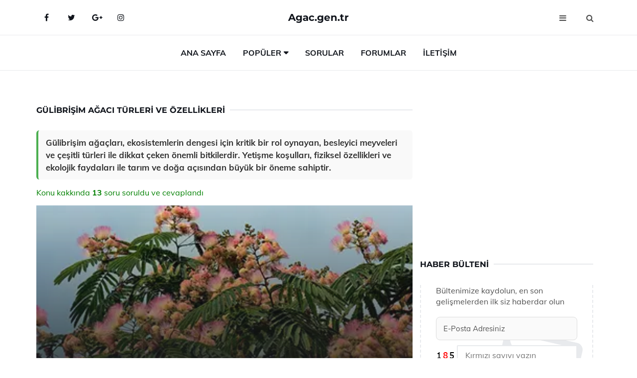

--- FILE ---
content_type: text/html
request_url: https://www.agac.gen.tr/gulibrisim-agaci.html
body_size: 18894
content:
<!DOCTYPE html> <html lang="tr" dir="ltr"> <head> <meta charset="utf-8"> <meta name="viewport" content="width=device-width, initial-scale=1"> <title>Gülibrişim Ağacı Türleri ve Özellikleri</title> <meta name="description" content="Gülibrişim ağaçları, ekosistemlerin dengesi için kritik bir rol oynayan, besleyici meyveleri ve çeşitli türleri ile dikkat çeken önemli bitkilerdir. Yetişm"> <meta name="keywords" content="Gülibrişim Ağacı, Albizzia julibrissin, ipek ağacı, baklagiller, tohum, çiçek, yaprak, iklim, kuraklık, dekoratif, ekolojik, ekonomik, azot bağlama, biyolojik çeşitlilik."> <meta name="author" content="agac.gen.tr"> <meta name="robots" content="index, follow"> <link rel="canonical" href="https://www.agac.gen.tr/gulibrisim-agaci.html"> <!-- Favicon --> <link rel="icon" href="/images/favicon.ico" type="image/x-icon"> <link rel="apple-touch-icon" sizes="180x180" href="/images/apple-touch-icon.png"> <meta name="theme-color" content="#ffffff"> <!-- Open Graph --> <meta property="og:type" content="article"> <meta property="og:title" content="Gülibrişim Ağacı Türleri ve Özellikleri"> <meta property="og:description" content="Gülibrişim ağaçları, ekosistemlerin dengesi için kritik bir rol oynayan, besleyici meyveleri ve çeşitli türleri ile dikkat çeken önemli bitkilerdir. Yetişm"> <meta property="og:url" content="https://www.agac.gen.tr/gulibrisim-agaci.html"> <meta property="og:image" content="https://www.agac.gen.tr/images/gulibrisim-agaci.jpg"> <!-- Structured Data --> <script type="application/ld+json"> { "@context": "https://schema.org", "@type": "Article", "headline": "Gülibrişim Ağacı Türleri ve Özellikleri", "description": "Gülibrişim ağaçları, ekosistemlerin dengesi için kritik bir rol oynayan, besleyici meyveleri ve çeşitli türleri ile dikkat çeken önemli bitkilerdir. Yetişm", "image": "https://www.agac.gen.tr/images/gulibrisim-agaci.jpg", "author": {"@type": "Organization","name": "agac.gen.tr"}, "publisher": {"@type": "Organization","name": "agac.gen.tr"}, "datePublished": "2025-12-10" } </script> <!-- LCP IMAGE PRELOAD --> <link rel="preload" as="image" fetchpriority="high" href="/images/gulibrisim-agaci.jpg"> <!-- JS PRELOAD --> <link rel="preload" href="/js/main.js?v=08TPP" as="script"> <!-- Bootstrap 5 Custom (SENİN İÇİN ÖZEL) --> <link rel="preload" href="/css/bootstrap.min.css?v=08TPP" as="style"> <link rel="stylesheet" href="/css/bootstrap.min.css?v=08TPP"> <noscript><link rel="stylesheet" href="/css/bootstrap.min.css?v=08TPP"></noscript> <!-- FontAwesome --> <link rel="preload" href="/css/font-awesome.min.css" as="style"> <link rel="stylesheet" href="/css/font-awesome.min.css" media="print" onload="this.media='all'"> <noscript><link rel="stylesheet" href="/css/font-awesome.min.css"></noscript> <!-- Custom Font Files --> <link rel="preload" href="/fonts/fonts.css?v=08TPP" as="style"> <link rel="stylesheet" href="/fonts/fonts.css?v=08TPP" media="print" onload="this.media='all'"> <noscript><link rel="stylesheet" href="/fonts/fonts.css?v=08TPP"></noscript> <!-- CRITICAL STYLE.CSS (Menu + Responsive) --> <link rel="preload" href="/css/style.css?v=08TPP" as="style"> <link rel="stylesheet" href="/css/style.css?v=08TPP"> <noscript><link rel="stylesheet" href="/css/style.css?v=08TPP"></noscript> <!-- FONT PRELOAD --> <link rel="preload" href="/fonts/JTUSjIg1_i6t8kCHKm459Wlhyw.woff2" as="font" type="font/woff2" crossorigin> <link rel="preload" href="/fonts/7Auwp_0qiz-afTLGLQ.woff2" as="font" type="font/woff2" crossorigin> <link rel="preload" href="/fonts/fontawesome-webfont.woff2?v=4.7.0" as="font" type="font/woff2" crossorigin> <!-- INLINE CRITICAL FIXES --> <style> /* FontAwesome inline fix */ @font-face { font-family: 'FontAwesome'; src: url('/fonts/fontawesome-webfont.woff2?v=4.7.0') format('woff2'), url('/fonts/fontawesome-webfont.woff?v=4.7.0') format('woff'); font-display: swap; } /* Header/Dropdown CLS fixes */ header { min-height: 60px; } .section { min-height: 250px; } .nav-aside-menu li a { display:block; min-height:22px; line-height:22px; padding:3px 5px; } .nav-menu .dropdown { position:absolute!important; opacity:0!important; visibility:hidden!important; top:100%; left:0; } .nav-menu li.has-dropdown:hover .dropdown { opacity:1!important; visibility:visible!important; } .aside-widget { min-height:60px; } .fa { width:1em; display:inline-block; } </style> </head> <body> <!-- HEADER --> <header id="header" class="headbosluk"> <!-- NAV --> <div id="nav" style="position:fixed;top: 0; width: 100%; z-index:500; background-color:#FFFFFF;"> <!-- Top Nav --> <div id="nav-top"> <div class="container"> <!-- social --> <ul class="nav-social"> <li><a href="#" aria-label="Facebook-main"><i class="fa fa-facebook"></i></a></li> <li><a href="#" aria-label="Twitter-main"><i class="fa fa-twitter"></i></a></li> <li><a href="#" aria-label="google-main"><i class="fa fa-google-plus"></i></a></li> <li><a href="#" aria-label="Instagram-main"><i class="fa fa-instagram"></i></a></li> </ul> <!-- /social --> <!-- logo --> <div class="nav-logo"> <span class="menubaslik"><a href="/index.html" class="logo title">Agac.gen.tr</a></span> </div> <!-- /logo --> <!-- search & aside toggle --> <div class="nav-btns"> <button class="aside-btn" aria-label="menu"><i class="fa fa-bars"></i></button> <button class="search-btn" aria-label="search"><i class="fa fa-search"></i></button> <div id="nav-search"> <form method="get" action="/arama/"> <input class="input" name="q" placeholder="Aranacak Kelime..."> </form> <button class="nav-close search-close" aria-label="close"> <span></span> </button> </div> </div> <!-- /search & aside toggle --> </div> </div> <!-- /Top Nav --> <!-- Main Nav --> <div id="nav-bottom"> <div class="container"> <!-- nav --> <ul class="nav-menu"> <li><a href="/index.html">Ana Sayfa</a></li> <li class="has-dropdown megamenu"> <a href="#">Popüler</a> <div class="dropdown"> <div class="dropdown-body"> <div class="row"> <div class="col-md-3"> <ul class="dropdown-list"> <li><a href="/erik-agaci.html">Erik Ağacı Türleri ve Özellikleri</a></li> <li><a href="/balsa-agaci.html">Balsa Ağacı Türleri ve Özellikleri</a></li> <li><a href="/ihlamur-agaci.html">Ihlamur Ağacı Türleri ve Özellikleri</a></li> <li><a href="/pelit-agaci.html">Pelit Ağacı Türleri ve Özellikleri</a></li> <li><a href="/agac-govdesi.html">Ağaç Gövdesi Türleri ve Özellikleri</a></li> </ul> </div> <div class="col-md-3"> <ul class="dropdown-list"> <li><a href="/visne-agaci.html">Vişne Ağacı Türleri ve Özellikleri</a></li> <li><a href="/citlembik-agaci.html">Çitlembik Ağacı Türleri ve Özellikleri</a></li> <li><a href="/mango-agaci.html">Mango Ağacı Türleri ve Özellikleri</a></li> <li><a href="/saksi-agaclari.html">Saksı Ağaçları Türleri ve Özellikleri</a></li> <li><a href="/visne-agaci.html">Vişne Ağacı Türleri ve Özellikleri</a></li> </ul> </div> <div class="col-md-3"> <ul class="dropdown-list"> <li><a href="/tarcin-agaci.html">Tarçın Ağacı Türleri ve Özellikleri</a></li> <li><a href="/ates-agaci.html">Ateş Ağacı Yetiştirilme ve Bakımı</a></li> <li><a href="/lavanta.html">Lavanta Türleri ve Özellikleri</a></li> <li><a href="/kayisi-agaci.html">Kayısı Ağacı Türleri ve Özellikleri</a></li> <li><a href="/dut-agaci.html">Dut Ağacı Türleri ve Özellikleri</a></li> </ul> </div> <div class="col-md-3"> <ul class="dropdown-list"> <li><a href="/ceviz-agaci.html">Ceviz Ağacı Türleri ve Özellikleri</a></li> <li><a href="/koknar-agaci.html">Köknar Ağacı Türleri ve Özellikleri</a></li> <li><a href="/gargat-agaci-meyvesi.html">Gargat Ağacı Meyvesi Türleri ve Özellikleri</a></li> <li><a href="/acemborusu.html">Acemborusu Türleri ve Özellikleri</a></li> <li><a href="/cilek-agaci.html">Çilek Ağacı Türleri ve Özellikleri</a></li> </ul> </div> </div> </div> </div> </li> <li><a href="/soru">Sorular</a></li> <li><a href="/forum">Forumlar</a></li> <li><a href="/iletisim">İletişim</a></li> </ul> <!-- /nav --> </div> </div> <!-- /Main Nav --> <!-- Aside Nav --> <div id="nav-aside"> <ul class="nav-aside-menu"> <li><a href="/index.html">Ana Sayfa</a></li> <li><a href="/forum">Foruma Soru Sor</a></li> <li><a href="/soru">Sıkça Sorulan Sorular</a></li> <li><a href="/cok-okunan">Çok Okunanlar</a> <li><a href="/editorun-sectigi">Editörün Seçtiği</a></li> <li><a href="/populer">Popüler İçerikler</a></li> <li><a href="/ilginizi-cekebilir">İlginizi Çekebilir</a></li> <li><a href="/iletisim">İletişim</a></li> </ul> <button class="nav-close nav-aside-close" aria-label="close"><span></span></button> </div> <!-- /Aside Nav --> </div> <!-- /NAV --> </header> <!-- /HEADER --> <!-- SECTION --> <div class="section"> <!-- container --> <div class="container"> <!-- row --> <div class="row" style="margin-left:3px; margin-right:3px;"> <div class="col-md-8"> <!-- row --> <div class="row"> <main id="main-content"> <!---- Json NewsArticle ----> <script type="application/ld+json"> { "@context": "https://schema.org", "@type": "NewsArticle", "articleSection": "Genel", "mainEntityOfPage": {"@type": "WebPage", "@id": "https://agac.gen.tr/gulibrisim-agaci.html"}, "headline": "Gülibrişim Ağacı Türleri ve Özellikleri", "image": { "@type": "ImageObject", "url": "https://agac.gen.tr/images/gulibrisim-agaci.jpg", "width": 545, "height": 363 }, "datePublished": "2024-10-20T02:28:47+03:00", "dateModified": "2024-10-20T02:28:47+03:00", "wordCount": 600, "inLanguage": "tr-TR", "keywords": "Gülibrişim Ağacı, Albizzia julibrissin, ipek ağacı, baklagiller, tohum, çiçek, yaprak, iklim, kuraklık, dekoratif, ekolojik, ekonomik, azot bağlama, biyolojik çeşitlilik.", "description": "Gülibrişim ağaçları, ekosistemlerin dengesi için kritik bir rol oynayan, besleyici meyveleri ve çeşitli türleri ile dikkat çeken önemli bitkilerdir. Yetişm", "articleBody": "Gülibrişim ağaçları, ekosistemlerin dengesi için kritik bir rol oynayan, besleyici meyveleri ve çeşitli türleri ile dikkat çeken önemli bitkilerdir. Yetişme koşulları, fiziksel özellikleri ve ekolojik faydaları ile tarım ve doğa açısından büyük bir öneme sahiptir. Gülibrişim Ağacı Türleri ve Özellikleri Gülibrişim ağacı (Corylus avellana), Corylaceae familyasına ait olan ve özellikle yaprakları ile meyveleri için yetiştirilen bir ağaçtır. Bu ağaç türü, dünya genelinde yaygın olarak bulunmakla birlikte, özellikle ılıman iklim bölgelerinde bolca yetişmektedir. Gülibrişim, hem ekonomik hem de ekolojik açıdan önemli bir bitki türüdür.Gülibrişim Ağacının Fiziksel Özellikleri Gülibrişim ağacının fiziksel özellikleri, onu diğer ağaç türlerinden ayıran belirgin niteliklerdir. Bu özellikler, ağaçların büyüme şartları ve çevresel faktörlerden etkilenebilir.Yükseklik: Gülibrişim ağaçları genellikle 3-8 metre arasında bir yüksekliğe ulaşabilir.Dallar: Dallar, genellikle yayvan ve dağınık bir yapıya sahiptir.Yapraklar: Kalp şeklinde ve kenarları dişli olan yapraklar, 5-12 cm uzunluğundadır ve genellikle yeşil renkte olup, sonbaharda sararıp dökülür.Meyveler: Ağaç, yuvarlak ve sert kabuklu meyveler verir; bu meyveler, genellikle besleyici ve lezzetli olup, birçok hayvan için önemli bir besin kaynağıdır.Gülibrişim Ağaçlarının Türleri Gülibrişim ağaçları, çeşitli türlere ayrılmaktadır. Bu türler, yetiştikleri bölgelere ve iklim koşullarına göre farklı özellikler göstermektedir.Corylus avellana (Ortak Gülibrişim): En yaygın türdür ve genellikle meyve üretimi için yetiştirilir.Corylus colurna (Turunçgil Gülibrişimi): Daha büyük ve dayanıklı bir ağaçtır, genellikle park ve bahçelerde süs bitkisi olarak kullanılır.Corylus maxima (Büyük Gülibrişim): Meyveleri daha büyük olan bu tür, özellikle ticari meyve üretiminde önem taşır.Corylus americana (Amerikan Gülibrişimi): Kuzey Amerika'ya özgü bir türdür ve genellikle doğal alanlarda bulunur.Gülibrişim Ağaçlarının Yetiştirilmesi Gülibrişim ağaçlarının yetiştirilmesi, belirli koşullara dikkat edilerek gerçekleştirilmelidir. Bu ağaçların sağlıklı bir şekilde büyümesi için gereken temel unsurlar şunlardır:Toprak: Gülibrişim ağaçları, iyi drene edilmiş, humuslu toprakları tercih ederler.Işık: Güneşli alanlarda daha iyi gelişim gösterirler; gölgede kalmaları büyümelerini olumsuz etkileyebilir.Sulama: Özellikle genç ağaçların sulama ihtiyaçları düzenli olarak karşılanmalıdır.Gübreleme: Yüksek verim elde etmek için, uygun dönemlerde organik gübreleme yapılması önerilmektedir.Gülibrişim Ağaçlarının Ekolojik Önemi Gülibrişim ağaçları, ekosistem dengesi açısından oldukça önemli bir rol oynamaktadır. Bu ağaçların ekolojik faydaları arasında şunlar yer almaktadır:Biyoçeşitlilik: Gülibrişim ağaçları, birçok hayvan türü için besin kaynağı oluşturur ve onların yaşam alanlarını destekler.Toprak Koruma: Ağaç kökleri, toprağın erozyona karşı korunmasına yardımcı olur ve su tutma kapasitesini artırır.Hava Kalitesi: Ağaçlar, fotosentez yoluyla havadaki karbondioksiti azaltır ve oksijen üretir, bu da hava kalitesini iyileştirir.Sonuç Gülibrişim ağaçları, hem ekonomik hem de ekolojik açıdan önemli bitki türleridir. Farklı türleri ve özellikleri ile çeşitli alanlarda fayda sağlamaktadır. Bu ağaçların korunması ve sürdürülebilir bir şekilde yetiştirilmesi, gelecek nesiller için büyük önem taşımaktadır. Gülibrişim ağaçları, sağlıklı ekosistemlerin oluşturulmasına katkıda bulunarak, doğal dengenin korunmasına yardımcı olmaktadır.", "author": { "@type": "Person", "name": "suraye", "url": "https://agac.gen.tr/author/suraye" }, "publisher": { "@type": "Organization", "name": "Ağaçlar", "logo": { "@type": "ImageObject", "url": "https://agac.gen.tr/images/logo.png", "width": 600, "height": 60 } } } </script> <!---- Json NewsArticle ----> <!-- row --> <div class="row"> <div class="col-md-12"> <div class="section-row"> <div class="section-title"> <h1 class="title">Gülibrişim Ağacı Türleri ve Özellikleri</h1> </div> <div class="manset-ozet" style="margin-bottom:15px; margin-top:10px;"><b>Gülibrişim ağaçları, ekosistemlerin dengesi için kritik bir rol oynayan, besleyici meyveleri ve çeşitli türleri ile dikkat çeken önemli bitkilerdir. Yetişme koşulları, fiziksel özellikleri ve ekolojik faydaları ile tarım ve doğa açısından büyük bir öneme sahiptir.</b></div> <div style="margin-bottom:15px; margin-top:10px; "><a href="#sorular" style="color:green">Konu kakkında <b>13</b> soru soruldu ve cevaplandı</a></div> <div class="post post-thumb" data-no-lazy="true"> <a class="post-img" href="/gulibrisim-agaci.html"> <img src="/images/gulibrisim-agaci.jpg" srcset=" /images/130x85/gulibrisim-agaci.webp 130w, /images/225x150/gulibrisim-agaci.webp 225w, /images/285x190/gulibrisim-agaci.webp 285w, /images/360x240/gulibrisim-agaci.webp 360w " sizes=" (max-width: 480px) 130px, (max-width: 768px) 225px, (max-width: 1024px) 285px, 360px " width="800" height="400" fetchpriority="high" decoding="async" data-no-lazy="true" style="width:100%;height:auto;max-height:400px;object-fit:cover;" alt="Gülibrişim Ağacı Türleri ve Özellikleri" title="Gülibrişim Ağacı Türleri ve Özellikleri" > </a> </div> <!-- post share --> <div class="section-row"> <div class="post-share"> <a href="https://www.facebook.com/sharer.php?u=https://www.agac.gen.tr/gulibrisim-agaci.html" class="social-facebook" aria-label="facebook" target="_blank" rel="noreferrer"><i class="fa fa-facebook"></i></a> <a href="https://twitter.com/intent/tweet?text=Gülibrişim Ağacı Türleri ve Özellikleri - https://www.agac.gen.tr/gulibrisim-agaci.html" class="social-twitter" aria-label="twitter" target="_blank" rel="noreferrer"><i class="fa fa-twitter"></i></a> <a href="https://pinterest.com/pin/create/button/?url=https://www.agac.gen.tr/gulibrisim-agaci.html&media=https://www.agac.gen.tr/images/gulibrisim-agaci.jpg&description=Gülibrişim Ağacı Türleri ve Özellikleri" class="social-pinterest" aria-label="pinterest" rel="noreferrer"><i class="fa fa-pinterest"></i></a> <a href="whatsapp://send?text=Gülibrişim Ağacı Türleri ve Özellikleri - https://www.agac.gen.tr/gulibrisim-agaci.html" aria-label="whatsapp" data-action="share/whatsapp/share" class="social-whatsapp" rel="noreferrer"><i class="fa fa-whatsapp"></i></a> 20 Ekim 2024 </div> </div> <!-- /post share --> <!-- post content --> <div class="baslik-row"> <table width="100%" border="0"> <tr> <td><div><b>Gülibrişim Ağacı Türleri ve Özellikleri</b> </div><div><br></div><div>Gülibrişim ağacı (Corylus avellana), Corylaceae familyasına ait olan ve özellikle yaprakları ile meyveleri için yetiştirilen bir ağaçtır. Bu ağaç türü, dünya genelinde yaygın olarak bulunmakla birlikte, özellikle ılıman iklim bölgelerinde bolca yetişmektedir. Gülibrişim, hem ekonomik hem de ekolojik açıdan önemli bir bitki türüdür.</div><div><br></div><div><b>Gülibrişim Ağacının Fiziksel Özellikleri</b> </div><div><br></div><div>Gülibrişim ağacının fiziksel özellikleri, onu diğer ağaç türlerinden ayıran belirgin niteliklerdir. Bu özellikler, ağaçların büyüme şartları ve çevresel faktörlerden etkilenebilir.<ul><li>Yükseklik: Gülibrişim ağaçları genellikle 3-8 metre arasında bir yüksekliğe ulaşabilir.<li>Dallar: Dallar, genellikle yayvan ve dağınık bir yapıya sahiptir.<li>Yapraklar: Kalp şeklinde ve kenarları dişli olan yapraklar, 5-12 cm uzunluğundadır ve genellikle yeşil renkte olup, sonbaharda sararıp dökülür.<li>Meyveler: Ağaç, yuvarlak ve sert kabuklu meyveler verir; bu meyveler, genellikle besleyici ve lezzetli olup, birçok hayvan için önemli bir besin kaynağıdır.</ul><div><br></div><div><b>Gülibrişim Ağaçlarının Türleri</b> </div><div><br></div><div>Gülibrişim ağaçları, çeşitli türlere ayrılmaktadır. Bu türler, yetiştikleri bölgelere ve iklim koşullarına göre farklı özellikler göstermektedir.<ul><li>Corylus avellana (Ortak Gülibrişim): En yaygın türdür ve genellikle meyve üretimi için yetiştirilir.<li>Corylus colurna (Turunçgil Gülibrişimi): Daha büyük ve dayanıklı bir ağaçtır, genellikle park ve bahçelerde süs bitkisi olarak kullanılır.<li>Corylus maxima (Büyük Gülibrişim): Meyveleri daha büyük olan bu tür, özellikle ticari meyve üretiminde önem taşır.<li>Corylus americana (Amerikan Gülibrişimi): Kuzey Amerika'ya özgü bir türdür ve genellikle doğal alanlarda bulunur.</ul><div><br></div><div><b>Gülibrişim Ağaçlarının Yetiştirilmesi</b> </div><div><br></div><div>Gülibrişim ağaçlarının yetiştirilmesi, belirli koşullara dikkat edilerek gerçekleştirilmelidir. Bu ağaçların sağlıklı bir şekilde büyümesi için gereken temel unsurlar şunlardır:<ul><li>Toprak: Gülibrişim ağaçları, iyi drene edilmiş, humuslu toprakları tercih ederler.<li>Işık: Güneşli alanlarda daha iyi gelişim gösterirler; gölgede kalmaları büyümelerini olumsuz etkileyebilir.<li>Sulama: Özellikle genç ağaçların sulama ihtiyaçları düzenli olarak karşılanmalıdır.<li>Gübreleme: Yüksek verim elde etmek için, uygun dönemlerde organik gübreleme yapılması önerilmektedir.</ul><div><br></div><div><b>Gülibrişim Ağaçlarının Ekolojik Önemi</b> </div><div><br></div><div>Gülibrişim ağaçları, ekosistem dengesi açısından oldukça önemli bir rol oynamaktadır. Bu ağaçların ekolojik faydaları arasında şunlar yer almaktadır:<ul><li>Biyoçeşitlilik: Gülibrişim ağaçları, birçok hayvan türü için besin kaynağı oluşturur ve onların yaşam alanlarını destekler.<li>Toprak Koruma: Ağaç kökleri, toprağın erozyona karşı korunmasına yardımcı olur ve su tutma kapasitesini artırır.<li>Hava Kalitesi: Ağaçlar, fotosentez yoluyla havadaki karbondioksiti azaltır ve oksijen üretir, bu da hava kalitesini iyileştirir.</ul><div><br></div><div><b>Sonuç</b> </div><div><br></div><div>Gülibrişim ağaçları, hem ekonomik hem de ekolojik açıdan önemli bitki türleridir. Farklı türleri ve özellikleri ile çeşitli alanlarda fayda sağlamaktadır. Bu ağaçların korunması ve sürdürülebilir bir şekilde yetiştirilmesi, gelecek nesiller için büyük önem taşımaktadır. Gülibrişim ağaçları, sağlıklı ekosistemlerin oluşturulmasına katkıda bulunarak, doğal dengenin korunmasına yardımcı olmaktadır.</div><div><br></div></td> </tr> </table> </div> <p> <!-- /Ek sayfalar ---------> <!-- /Ek sayfalar ---------> <!-- soru sor --> <div class="section-row" id="sorular"> <div class="section-title"> <span class="title menubaslik">Yeni Soru Sor / Yorum Yap</span> </div> <div id="output"> <form id="myform"> <input type="hidden" name="alan" value="yeni-yorum"> <input type="hidden" name="segment" value="6649bd6746c53709d4be5dc2"> <div class="row"> <div class="col-md-12"> <div class="form-group"> <textarea class="input" name="yorum" id="yorum" placeholder="Sorunuz yada yorumunuz" required></textarea> </div> </div> <div class="col-md-4"> <div class="form-group"> <input class="input" type="text" name="isim" id="isim" placeholder="İsim" required> </div> </div> <div class="col-md-1"> <div class="form-group"> <img src="/images/sifre.gif" loading="lazy" style="margin-top:5px;" width="40" height="23" alt="şifre" title="şifre" /> </div> </div> <div class="col-md-4"> <div class="form-group"> <input class="input" type="number" name="pass" id="gonder" placeholder="Kırmızı sayıyı yazın" autocomplete="off" required> </div> </div> <div class="col-md-2" > <button class="primary-button" id="btnSubmit">Gönder</button> </div> </div> </form> </div> </div> <!-- /soru sor --> <!-- post comments --> <div class="section-row" style="margin-top:30px;"> <div class="section-title"> <span class="title menubaslik">Sizden Gelen Sorular / Yorumlar </span> </div> <div class="post-comments"> <!-- comment --> <section itemscope itemtype="https://schema.org/QAPage"> <div itemprop="mainEntity" itemscope="" itemtype="https://schema.org/Question"> <meta itemprop="datePublished" content="2024-10-19T09:56:57+03:00"> <span itemprop="author" itemscope itemtype="https://schema.org/Person"> <meta itemprop="name" content="Soruyu Soran Topluluk Ekibi"> <meta itemprop="url" content="https://www.agac.gen.tr/gulibrisim-agaci.html"> </span> <div class="media" style="margin-bottom:30px;"> <div class="media-left"> <img class="media-object lazyload" src="/img/soru.svg" data-src="/img/soru.svg" width="50" height="50" alt="Soru işareti ikonu" title="Soru" loading="lazy" decoding="async" style="object-fit:contain;"> </div> <div class="media-body"> <div class="media-heading"> <span class="user" itemprop="name">UĞUR</span> <span class="time"> 19 Ekim 2024 Cumartesi </span> </div> <p itemprop="text">Merhaba gülibrişim ağacının büyüme, gelişme süresi nedir? ayrıca bahçede hem gölgelendirme hem de peyzaja katkı yapsın istiyorum hangi tür gülibrişim seçmeliyim? tohum mu fidan mı ekmeliyim? Teşekkürler</p> <!--------- cevap bolumu ----------------> <button type="button" onclick="mycevap671358398422f2975907b482()" class="reply" style="cursor:pointer; margin-bottom:20px;"> Cevap yaz </button> <script> function mycevap671358398422f2975907b482() { var x = document.getElementById("diva671358398422f2975907b482"); if (x.style.display === "none") { x.style.display = "block"; } else { x.style.display = "none"; } } </script> <div id="diva671358398422f2975907b482" class="cevap-container" data-yid="671358398422f2975907b482" style="display:none; margin-top:10px;"> <div id="output671358398422f2975907b482" class="cevap-output"> <form class="cevap-form" data-yid="671358398422f2975907b482"> <input type="hidden" name="alan" value="yorum-cevap"> <input type="hidden" name="anasegment" value="6649bd6746c53709d4be5dc2"> <input type="hidden" name="segment" value="671358398422f2975907b482"> <div class="row"> <div class="col-md-12"> <div class="form-group"> <textarea class="input" name="yorum" placeholder="Cevabınız" required></textarea> </div> </div> <div class="col-md-5"> <div class="form-group"> <input class="input" type="text" name="isim" placeholder="İsim" required> </div> </div> <div class="col-md-1"> <div class="form-group"> <img src="/images/sifre.gif" loading="lazy" style="margin-top:5px;" width="40" height="23" alt="şifre"> </div> </div> <div class="col-md-3"> <div class="form-group"> <input class="input" type="number" name="pass" placeholder="Kırmızı sayı?" autocomplete="off" required> </div> </div> <div class="col-md-2"> <button class="primary-button cevap-btn" data-yid="671358398422f2975907b482"> Gönder </button> </div> </div> </form> </div> </div> <!--------- cevap bolumu ----------------> <div style="font-size:13px;display:none"><span itemprop="answerCount">1</span>. Cevap</div> <div itemprop="suggestedAnswer" itemscope itemtype="http://schema.org/Answer"> <meta itemprop="datePublished" content="2024-10-19T09:56:57+03:00"> <meta itemprop="url" content="https://www.agac.gen.tr/gulibrisim-agaci.html"> <span itemprop="author" itemscope itemtype="https://schema.org/Person"> <meta itemprop="name" content="Site Destek Ekibi"> <meta itemprop="url" content="https://www.agac.gen.tr/gulibrisim-agaci.html"> </span> <meta itemprop="upvoteCount" content="5"> <div class="media media-author"> <div class="media-left"> <img class="media-object lazyload" data-src="/img/cevap.svg" src="/img/cevap.svg" width="50" height="50" style="object-fit:cover;" alt="cevap" title="cevap" loading="lazy" decoding="async"> </div> <div class="media-body"> <div class="media-heading"> <span class="admin" itemprop="name">Admin</span> <span class="time"> 19 Ekim 2024 Cumartesi </span> </div> <p itemprop="text">Merhaba Uğur,<br><br><b>Gülibrişim Ağacının Büyüme ve Gelişme Süresi</b> <br>Gülibrişim ağaçları genellikle hızlı büyüyen türler arasında yer alır. Büyüme süreleri iklim koşullarına bağlı olmakla birlikte, uygun şartlarda yılda 1-2 metre kadar uzayabilirler. Genellikle 3-5 yıl içinde belirgin bir gelişim gösterirler.<br><br><b>Bahçede Gölgelendirme ve Peyzaja Katkı</b> <br>Bahçenizde hem gölgelendirme hem de estetik katkı sağlamak istiyorsanız, özellikle büyük yapraklı ve geniş taçlı türleri tercih etmenizi öneririm. Örneğin, Japon gülibrişimi (Acer palmatum) hem güzel yapraklarıyla estetik bir görünüm sunar hem de gölgelik alanlar oluşturur. <br><br><b>Tohum Mu, Fidan Mı Ekmeliyim?</b> <br>Eğer sabırlıysanız, tohum ekimi yapabilirsiniz; ancak tohumdan yetiştirmenin daha uzun süreceğini unutmamalısınız. Daha hızlı sonuç almak istiyorsanız, fidan ekimi tercih etmelisiniz. Fidanlar, tohumlara göre daha hızlı büyür ve daha kısa sürede istediğiniz görünümü elde etmenizi sağlar.<br><br>Teşekkürler, umarım bu bilgiler işinize yarar!</p> </div> </div> <!-- /comment --> </div> </div> <!-- /comment --> </div> </section> <section itemscope itemtype="https://schema.org/QAPage"> <div itemprop="mainEntity" itemscope="" itemtype="https://schema.org/Question"> <meta itemprop="datePublished" content="2024-10-02T20:16:03+03:00"> <span itemprop="author" itemscope itemtype="https://schema.org/Person"> <meta itemprop="name" content="Soruyu Soran Topluluk Ekibi"> <meta itemprop="url" content="https://www.agac.gen.tr/gulibrisim-agaci.html"> </span> <div class="media" style="margin-bottom:30px;"> <div class="media-left"> <img class="media-object lazyload" src="/img/soru.svg" data-src="/img/soru.svg" width="50" height="50" alt="Soru işareti ikonu" title="Soru" loading="lazy" decoding="async" style="object-fit:contain;"> </div> <div class="media-body"> <div class="media-heading"> <span class="user" itemprop="name">Fazlı</span> <span class="time"> 02 Ekim 2024 Çarşamba </span> </div> <p itemprop="text">Gülibrişim ağaçları hakkında okuduklarımdan sonra aklımda bir soru var: Akasya ağacı çeşitleri ile gülibrişim ağaçlarının ekolojik faydaları arasında ne gibi benzerlikler bulunuyor? Bu iki ağaç türü, biyoçeşitlilik ve hava kalitesi açısından nasıl fayda sağlıyor?</p> <!--------- cevap bolumu ----------------> <button type="button" onclick="mycevap66fdaa0384131149680c3388()" class="reply" style="cursor:pointer; margin-bottom:20px;"> Cevap yaz </button> <script> function mycevap66fdaa0384131149680c3388() { var x = document.getElementById("diva66fdaa0384131149680c3388"); if (x.style.display === "none") { x.style.display = "block"; } else { x.style.display = "none"; } } </script> <div id="diva66fdaa0384131149680c3388" class="cevap-container" data-yid="66fdaa0384131149680c3388" style="display:none; margin-top:10px;"> <div id="output66fdaa0384131149680c3388" class="cevap-output"> <form class="cevap-form" data-yid="66fdaa0384131149680c3388"> <input type="hidden" name="alan" value="yorum-cevap"> <input type="hidden" name="anasegment" value="6649bd6746c53709d4be5dc2"> <input type="hidden" name="segment" value="66fdaa0384131149680c3388"> <div class="row"> <div class="col-md-12"> <div class="form-group"> <textarea class="input" name="yorum" placeholder="Cevabınız" required></textarea> </div> </div> <div class="col-md-5"> <div class="form-group"> <input class="input" type="text" name="isim" placeholder="İsim" required> </div> </div> <div class="col-md-1"> <div class="form-group"> <img src="/images/sifre.gif" loading="lazy" style="margin-top:5px;" width="40" height="23" alt="şifre"> </div> </div> <div class="col-md-3"> <div class="form-group"> <input class="input" type="number" name="pass" placeholder="Kırmızı sayı?" autocomplete="off" required> </div> </div> <div class="col-md-2"> <button class="primary-button cevap-btn" data-yid="66fdaa0384131149680c3388"> Gönder </button> </div> </div> </form> </div> </div> <!--------- cevap bolumu ----------------> <div style="font-size:13px;display:none"><span itemprop="answerCount">1</span>. Cevap</div> <div itemprop="suggestedAnswer" itemscope itemtype="http://schema.org/Answer"> <meta itemprop="datePublished" content="2024-10-02T20:16:03+03:00"> <meta itemprop="url" content="https://www.agac.gen.tr/gulibrisim-agaci.html"> <span itemprop="author" itemscope itemtype="https://schema.org/Person"> <meta itemprop="name" content="Site Destek Ekibi"> <meta itemprop="url" content="https://www.agac.gen.tr/gulibrisim-agaci.html"> </span> <meta itemprop="upvoteCount" content="5"> <div class="media media-author"> <div class="media-left"> <img class="media-object lazyload" data-src="/img/cevap.svg" src="/img/cevap.svg" width="50" height="50" style="object-fit:cover;" alt="cevap" title="cevap" loading="lazy" decoding="async"> </div> <div class="media-body"> <div class="media-heading"> <span class="admin" itemprop="name">Admin</span> <span class="time"> 02 Ekim 2024 Çarşamba </span> </div> <p itemprop="text"><b>Akasya Ağaçları ve Gülbrişim Ağaçları</b> ile ilgili sorduğunuz soruya yanıt vermek isterim. Her iki ağaç türü de ekosistemler üzerinde önemli etkilere sahiptir ve benzer ekolojik faydalar sunmaktadır.<br><br><b>Biyoçeşitlilik Üzerindeki Etkileri</b>: Akasya ağaçları, özellikle bazı türleri, polinatörler için cazip bir kaynak oluşturur. Bu ağaçlar, çeşitli böcek ve kuş türlerinin yaşaması için uygun habitatlar sağlar. Gülbrişim ağaçları da benzer şekilde, yerel flora ve fauna için besin ve barınak imkanı sunar. Her iki ağaç türü de ekosistemdeki biyoçeşitliliği artırarak, diğer bitki ve hayvan türlerinin varlığını destekler.<br><br><b>Hava Kalitesi Üzerindeki Etkileri</b>: Akasya ve gülbrişim ağaçları, fotosentez yoluyla karbondioksiti emer ve oksijen üretir. Bu süreç, hava kalitesinin iyileşmesine yardımcı olur. Ayrıca, yaprakları ve gövdeleri, havadaki toz ve kirleticeleri tutarak, bu maddelerin havaya karışmasını azaltır. Bu özellikleri sayesinde, her iki tür de şehirleşmiş alanlarda hava kirliliğini azaltmada önemli bir rol oynar.<br><br>Sonuç olarak, hem akasya hem de gülbrişim ağaçları, ekosistem dengesi, biyoçeşitlilik ve hava kalitesi açısından önemli faydalar sağlamaktadır. Bu yönleriyle, doğal çevremizin korunmasında önemli bir yer tutmaktadırlar.</p> </div> </div> <!-- /comment --> </div> </div> <!-- /comment --> </div> </section> <section itemscope itemtype="https://schema.org/QAPage"> <div itemprop="mainEntity" itemscope="" itemtype="https://schema.org/Question"> <meta itemprop="datePublished" content="2024-09-26T15:47:36+03:00"> <span itemprop="author" itemscope itemtype="https://schema.org/Person"> <meta itemprop="name" content="Soruyu Soran Topluluk Ekibi"> <meta itemprop="url" content="https://www.agac.gen.tr/gulibrisim-agaci.html"> </span> <div class="media" style="margin-bottom:30px;"> <div class="media-left"> <img class="media-object lazyload" src="/img/soru.svg" data-src="/img/soru.svg" width="50" height="50" alt="Soru işareti ikonu" title="Soru" loading="lazy" decoding="async" style="object-fit:contain;"> </div> <div class="media-body"> <div class="media-heading"> <span class="user" itemprop="name">Nevâl</span> <span class="time"> 26 Eylül 2024 Perşembe </span> </div> <p itemprop="text">Gülibrişim ağaçları hakkında bilgi sahibi olmak harika. Ancak akasya türleri de ekosistem ve biyoçeşitlilik açısından önemli. Akasya türlerinin ekolojik faydaları ve yetiştirilmesi hakkında neler biliyorsunuz? Bu türlerin korunması ve sürdürülebilirliği konusunda hangi adımlar atılabilir?</p> <!--------- cevap bolumu ----------------> <button type="button" onclick="mycevap66f58218fdb1753fbb0ffe93()" class="reply" style="cursor:pointer; margin-bottom:20px;"> Cevap yaz </button> <script> function mycevap66f58218fdb1753fbb0ffe93() { var x = document.getElementById("diva66f58218fdb1753fbb0ffe93"); if (x.style.display === "none") { x.style.display = "block"; } else { x.style.display = "none"; } } </script> <div id="diva66f58218fdb1753fbb0ffe93" class="cevap-container" data-yid="66f58218fdb1753fbb0ffe93" style="display:none; margin-top:10px;"> <div id="output66f58218fdb1753fbb0ffe93" class="cevap-output"> <form class="cevap-form" data-yid="66f58218fdb1753fbb0ffe93"> <input type="hidden" name="alan" value="yorum-cevap"> <input type="hidden" name="anasegment" value="6649bd6746c53709d4be5dc2"> <input type="hidden" name="segment" value="66f58218fdb1753fbb0ffe93"> <div class="row"> <div class="col-md-12"> <div class="form-group"> <textarea class="input" name="yorum" placeholder="Cevabınız" required></textarea> </div> </div> <div class="col-md-5"> <div class="form-group"> <input class="input" type="text" name="isim" placeholder="İsim" required> </div> </div> <div class="col-md-1"> <div class="form-group"> <img src="/images/sifre.gif" loading="lazy" style="margin-top:5px;" width="40" height="23" alt="şifre"> </div> </div> <div class="col-md-3"> <div class="form-group"> <input class="input" type="number" name="pass" placeholder="Kırmızı sayı?" autocomplete="off" required> </div> </div> <div class="col-md-2"> <button class="primary-button cevap-btn" data-yid="66f58218fdb1753fbb0ffe93"> Gönder </button> </div> </div> </form> </div> </div> <!--------- cevap bolumu ----------------> <div style="font-size:13px;display:none"><span itemprop="answerCount">1</span>. Cevap</div> <div itemprop="suggestedAnswer" itemscope itemtype="http://schema.org/Answer"> <meta itemprop="datePublished" content="2024-09-26T15:47:36+03:00"> <meta itemprop="url" content="https://www.agac.gen.tr/gulibrisim-agaci.html"> <span itemprop="author" itemscope itemtype="https://schema.org/Person"> <meta itemprop="name" content="Site Destek Ekibi"> <meta itemprop="url" content="https://www.agac.gen.tr/gulibrisim-agaci.html"> </span> <meta itemprop="upvoteCount" content="5"> <div class="media media-author"> <div class="media-left"> <img class="media-object lazyload" data-src="/img/cevap.svg" src="/img/cevap.svg" width="50" height="50" style="object-fit:cover;" alt="cevap" title="cevap" loading="lazy" decoding="async"> </div> <div class="media-body"> <div class="media-heading"> <span class="admin" itemprop="name">Admin</span> <span class="time"> 26 Eylül 2024 Perşembe </span> </div> <p itemprop="text"><b>Akasya Türlerinin Ekolojik Faydaları</b> <br>Akasya türleri, ekosistemler için önemli birçok fayda sağlar. Öncelikle, kökleriyle toprağı stabilize ederek erozyonu önlerler. Ayrıca, azot bağlama yetenekleri sayesinde toprağın verimliliğini artırır ve diğer bitkilerin büyümesi için faydalı bir ortam oluştururlar. Bu türler, polinatörler için de önemli bir besin kaynağıdır ve biyoçeşitliliği destekler.<br><br><b>Akasya Türlerinin Yetiştirilmesi</b> <br>Akasya türlerinin yetiştirilmesi, uygun iklim ve toprak koşullarında gerçekleştirildiğinde oldukça başarılı olabilir. Genellikle kuraklığa dayanıklı olmaları, onları çeşitli iklimlerde yetiştirilmesi için uygun hale getirir. Ancak, aşırı sulama ve kimyasal gübre kullanımına dikkat edilmesi gerekmektedir. Organik tarım yöntemleriyle bu türlerin sürdürülebilir bir şekilde yetiştirilmesi sağlanabilir.<br><br><b>Koruma ve Sürdürülebilirlik Adımları</b> <br>Akasya türlerinin korunması için öncelikle doğal yaşam alanlarının korunması ve restorasyonu önemlidir. Yerel yönetimler ve sivil toplum kuruluşları, bu türlerin korunması için bilinçlendirme kampanyaları düzenleyebilir. Ayrıca, ekosistem hizmetlerinin değerini vurgulayan projelerle, yerel halkın bu ağaçları koruma konusunda motive edilmesi sağlanabilir. Sürdürülebilir ormancılık uygulamaları ve biyoçeşitliliği destekleyici ağaçlandırma projeleri de atılacak önemli adımlar arasında yer almaktadır.</p> </div> </div> <!-- /comment --> </div> </div> <!-- /comment --> </div> </section> <section itemscope itemtype="https://schema.org/QAPage"> <div itemprop="mainEntity" itemscope="" itemtype="https://schema.org/Question"> <meta itemprop="datePublished" content="2024-09-22T15:55:33+03:00"> <span itemprop="author" itemscope itemtype="https://schema.org/Person"> <meta itemprop="name" content="Soruyu Soran Topluluk Ekibi"> <meta itemprop="url" content="https://www.agac.gen.tr/gulibrisim-agaci.html"> </span> <div class="media" style="margin-bottom:30px;"> <div class="media-left"> <img class="media-object lazyload" src="/img/soru.svg" data-src="/img/soru.svg" width="50" height="50" alt="Soru işareti ikonu" title="Soru" loading="lazy" decoding="async" style="object-fit:contain;"> </div> <div class="media-body"> <div class="media-heading"> <span class="user" itemprop="name">Emriye</span> <span class="time"> 22 Eylül 2024 Pazar </span> </div> <p itemprop="text">Gülibrişim ağacının özellikleri ve ekolojik önemi hakkında daha fazla bilgi almak istiyorum. Özellikle bu ağaç türlerinin korunması ve sürdürülebilir yetiştirilmesi hakkında ne düşünüyorsunuz? Gülibrişim ağacı, ekosistem dengesine ne gibi katkılar sağlıyor?</p> <!--------- cevap bolumu ----------------> <button type="button" onclick="mycevap66f03df59fca3abe9d0aa255()" class="reply" style="cursor:pointer; margin-bottom:20px;"> Cevap yaz </button> <script> function mycevap66f03df59fca3abe9d0aa255() { var x = document.getElementById("diva66f03df59fca3abe9d0aa255"); if (x.style.display === "none") { x.style.display = "block"; } else { x.style.display = "none"; } } </script> <div id="diva66f03df59fca3abe9d0aa255" class="cevap-container" data-yid="66f03df59fca3abe9d0aa255" style="display:none; margin-top:10px;"> <div id="output66f03df59fca3abe9d0aa255" class="cevap-output"> <form class="cevap-form" data-yid="66f03df59fca3abe9d0aa255"> <input type="hidden" name="alan" value="yorum-cevap"> <input type="hidden" name="anasegment" value="6649bd6746c53709d4be5dc2"> <input type="hidden" name="segment" value="66f03df59fca3abe9d0aa255"> <div class="row"> <div class="col-md-12"> <div class="form-group"> <textarea class="input" name="yorum" placeholder="Cevabınız" required></textarea> </div> </div> <div class="col-md-5"> <div class="form-group"> <input class="input" type="text" name="isim" placeholder="İsim" required> </div> </div> <div class="col-md-1"> <div class="form-group"> <img src="/images/sifre.gif" loading="lazy" style="margin-top:5px;" width="40" height="23" alt="şifre"> </div> </div> <div class="col-md-3"> <div class="form-group"> <input class="input" type="number" name="pass" placeholder="Kırmızı sayı?" autocomplete="off" required> </div> </div> <div class="col-md-2"> <button class="primary-button cevap-btn" data-yid="66f03df59fca3abe9d0aa255"> Gönder </button> </div> </div> </form> </div> </div> <!--------- cevap bolumu ----------------> <div style="font-size:13px;display:none"><span itemprop="answerCount">1</span>. Cevap</div> <div itemprop="suggestedAnswer" itemscope itemtype="http://schema.org/Answer"> <meta itemprop="datePublished" content="2024-09-22T15:55:33+03:00"> <meta itemprop="url" content="https://www.agac.gen.tr/gulibrisim-agaci.html"> <span itemprop="author" itemscope itemtype="https://schema.org/Person"> <meta itemprop="name" content="Site Destek Ekibi"> <meta itemprop="url" content="https://www.agac.gen.tr/gulibrisim-agaci.html"> </span> <meta itemprop="upvoteCount" content="5"> <div class="media media-author"> <div class="media-left"> <img class="media-object lazyload" data-src="/img/cevap.svg" src="/img/cevap.svg" width="50" height="50" style="object-fit:cover;" alt="cevap" title="cevap" loading="lazy" decoding="async"> </div> <div class="media-body"> <div class="media-heading"> <span class="admin" itemprop="name">Admin</span> <span class="time"> 22 Eylül 2024 Pazar </span> </div> <p itemprop="text">Sayın Emriye,<br><br><b>Gülibrişim Ağacının Özellikleri</b>: Gülibrişim ağacı, genellikle sıcak ve ılıman iklimlerde yetişen bir ağaç türüdür. Özellikle yaprakları ve gövdesiyle dikkat çeker. Bu ağaç, hem estetik hem de fonksiyonel faydalar sunar. Çiçekleri, polinatörler için önemli bir kaynak oluşturur ve bu sayede ekosistem içerisinde biyolojik çeşitliliği artırır.<br><br><b>Ekolojik Önemi</b>: Gülibrişim ağacı, doğal yaşam alanları için kritik bir rol üstlenir. Toprak erozyonunu önleyici özellikleri sayesinde toprak sağlığını korur. Ayrıca, su döngüsüne katkıda bulunarak, yer altı su seviyelerinin dengelenmesine yardımcı olur. Bu ağaç türleri, birçok hayvan türü için habitat sağlar ve besin zincirinin bir parçası olarak ekosistemin dengesini korur.<br><br><b>Koruma ve Sürdürülebilir Yetiştiricilik</b>: Gülibrişim ağaçlarının korunması oldukça önemlidir. Bu türlerin sürdürülebilir şekilde yetiştirilmesi, hem çevresel hem de ekonomik faydalar sağlar. Sürdürülebilir tarım uygulamaları, bu ağaçların sağlıklı bir şekilde büyümesini desteklerken, aynı zamanda doğal kaynakların da korunmasına yardımcı olur. Yerel topluluklar, bu ağaçların korunmasına yönelik bilinçlendirme ve eğitim projeleri ile desteklenmelidir.<br><br>Sonuç olarak, gülibrişim ağacı sadece estetik bir değer taşımakla kalmayıp, ekosistem dengesine önemli katkılarda bulunan bir türdür. Koruma ve sürdürülebilir yetiştirilme çabaları, gelecek nesiller için bu değerli türün devamlılığını sağlamada kritik bir rol oynamaktadır. <br><br>Saygılarımla.</p> </div> </div> <!-- /comment --> </div> </div> <!-- /comment --> </div> </section> <section itemscope itemtype="https://schema.org/QAPage"> <div itemprop="mainEntity" itemscope="" itemtype="https://schema.org/Question"> <meta itemprop="datePublished" content="2024-09-20T00:43:32+03:00"> <span itemprop="author" itemscope itemtype="https://schema.org/Person"> <meta itemprop="name" content="Soruyu Soran Topluluk Ekibi"> <meta itemprop="url" content="https://www.agac.gen.tr/gulibrisim-agaci.html"> </span> <div class="media" style="margin-bottom:30px;"> <div class="media-left"> <img class="media-object lazyload" src="/img/soru.svg" data-src="/img/soru.svg" width="50" height="50" alt="Soru işareti ikonu" title="Soru" loading="lazy" decoding="async" style="object-fit:contain;"> </div> <div class="media-body"> <div class="media-heading"> <span class="user" itemprop="name">Terakki</span> <span class="time"> 20 Eylül 2024 Cuma </span> </div> <p itemprop="text">Gülibrişim ağacının özellikleri oldukça ilginç. Ancak çitlik ağacı nedir diye merak ediyorum. Bu ağaçların büyüme koşulları ve doğal yaşam alanları hakkında daha fazla bilgi sahibi olmak güzel olurdu. Belki bu konuda bilgi veren bir kaynak önerirsiniz.</p> <!--------- cevap bolumu ----------------> <button type="button" onclick="mycevap66ecc534e72c2c45c806fc12()" class="reply" style="cursor:pointer; margin-bottom:20px;"> Cevap yaz </button> <script> function mycevap66ecc534e72c2c45c806fc12() { var x = document.getElementById("diva66ecc534e72c2c45c806fc12"); if (x.style.display === "none") { x.style.display = "block"; } else { x.style.display = "none"; } } </script> <div id="diva66ecc534e72c2c45c806fc12" class="cevap-container" data-yid="66ecc534e72c2c45c806fc12" style="display:none; margin-top:10px;"> <div id="output66ecc534e72c2c45c806fc12" class="cevap-output"> <form class="cevap-form" data-yid="66ecc534e72c2c45c806fc12"> <input type="hidden" name="alan" value="yorum-cevap"> <input type="hidden" name="anasegment" value="6649bd6746c53709d4be5dc2"> <input type="hidden" name="segment" value="66ecc534e72c2c45c806fc12"> <div class="row"> <div class="col-md-12"> <div class="form-group"> <textarea class="input" name="yorum" placeholder="Cevabınız" required></textarea> </div> </div> <div class="col-md-5"> <div class="form-group"> <input class="input" type="text" name="isim" placeholder="İsim" required> </div> </div> <div class="col-md-1"> <div class="form-group"> <img src="/images/sifre.gif" loading="lazy" style="margin-top:5px;" width="40" height="23" alt="şifre"> </div> </div> <div class="col-md-3"> <div class="form-group"> <input class="input" type="number" name="pass" placeholder="Kırmızı sayı?" autocomplete="off" required> </div> </div> <div class="col-md-2"> <button class="primary-button cevap-btn" data-yid="66ecc534e72c2c45c806fc12"> Gönder </button> </div> </div> </form> </div> </div> <!--------- cevap bolumu ----------------> <div style="font-size:13px;display:none"><span itemprop="answerCount">1</span>. Cevap</div> <div itemprop="suggestedAnswer" itemscope itemtype="http://schema.org/Answer"> <meta itemprop="datePublished" content="2024-09-20T00:43:32+03:00"> <meta itemprop="url" content="https://www.agac.gen.tr/gulibrisim-agaci.html"> <span itemprop="author" itemscope itemtype="https://schema.org/Person"> <meta itemprop="name" content="Site Destek Ekibi"> <meta itemprop="url" content="https://www.agac.gen.tr/gulibrisim-agaci.html"> </span> <meta itemprop="upvoteCount" content="5"> <div class="media media-author"> <div class="media-left"> <img class="media-object lazyload" data-src="/img/cevap.svg" src="/img/cevap.svg" width="50" height="50" style="object-fit:cover;" alt="cevap" title="cevap" loading="lazy" decoding="async"> </div> <div class="media-body"> <div class="media-heading"> <span class="admin" itemprop="name">Admin</span> <span class="time"> 20 Eylül 2024 Cuma </span> </div> <p itemprop="text">Terakki,<br><br><b>Gülibrişim Ağacı</b> gibi ilginç özelliklere sahip olan <b>Çitlik Ağacı</b> (Celtis) da dikkat çekici bir bitki türüdür. Çitlik ağaçları, genellikle ılıman iklimlerde yetişir ve hızlı büyüme özellikleri ile bilinir. Genellikle park ve bahçelerde dekoratif amaçlarla kullanılır. Bu ağaçlar, kuraklığa dayanıklıdır ve farklı toprak koşullarında yetişebilir.<br><br><b>Büyüme Koşulları</b> açısından, çitlik ağaçları güneşli alanları tercih ederken, hafif gölgelerde de büyüyebilirler. Toprak yapısı olarak, iyi drene edilmiş ve besin maddesi açısından zengin toprakları severler. Ancak, çitlik ağaçları, çeşitli toprak koşullarına adapte olabilme yeteneğine sahiptir.<br><br><b>Doğal Yaşam Alanları</b> genellikle orman kenarları, açık alanlar ve parklar gibi yerlerde görülür. Bu ağaçlar, hem estetik hem de ekolojik açıdan önemli bir role sahiptir. <br><br>Daha fazla bilgi edinmek için botanik ve ağaçlar hakkında yazılmış kitaplar veya çevrimiçi kaynaklar araştırabilirsiniz. Özellikle yerel botanik bahçeleri veya üniversitelerin tarım ve orman bölümleri faydalı bilgiler sunabilir. <br><br>Umarım bu bilgiler yardımcı olur!</p> </div> </div> <!-- /comment --> </div> </div> <!-- /comment --> </div> </section> <section itemscope itemtype="https://schema.org/QAPage"> <div itemprop="mainEntity" itemscope="" itemtype="https://schema.org/Question"> <meta itemprop="datePublished" content="2024-09-13T17:28:25+03:00"> <span itemprop="author" itemscope itemtype="https://schema.org/Person"> <meta itemprop="name" content="Soruyu Soran Topluluk Ekibi"> <meta itemprop="url" content="https://www.agac.gen.tr/gulibrisim-agaci.html"> </span> <div class="media" style="margin-bottom:30px;"> <div class="media-left"> <img class="media-object lazyload" src="/img/soru.svg" data-src="/img/soru.svg" width="50" height="50" alt="Soru işareti ikonu" title="Soru" loading="lazy" decoding="async" style="object-fit:contain;"> </div> <div class="media-body"> <div class="media-heading"> <span class="user" itemprop="name">Kırdar</span> <span class="time"> 13 Eylül 2024 Cuma </span> </div> <p itemprop="text">Gülibrişim ağaçları gerçekten büyüleyici. Özellikle iklim koşullarına olan adaptasyonları ve atmosferik azotu bağlama yetenekleri çok etkileyici. Bu ağaçların ekolojik dengeye katkısı ve görsel zenginliği, bahçelerdeki yerlerini daha da değerli kılıyor. Gülibrişim ağaçları hakkında daha fazla bilgi alabilir miyim?</p> <!--------- cevap bolumu ----------------> <button type="button" onclick="mycevap66e476392ceba091bd01d609()" class="reply" style="cursor:pointer; margin-bottom:20px;"> Cevap yaz </button> <script> function mycevap66e476392ceba091bd01d609() { var x = document.getElementById("diva66e476392ceba091bd01d609"); if (x.style.display === "none") { x.style.display = "block"; } else { x.style.display = "none"; } } </script> <div id="diva66e476392ceba091bd01d609" class="cevap-container" data-yid="66e476392ceba091bd01d609" style="display:none; margin-top:10px;"> <div id="output66e476392ceba091bd01d609" class="cevap-output"> <form class="cevap-form" data-yid="66e476392ceba091bd01d609"> <input type="hidden" name="alan" value="yorum-cevap"> <input type="hidden" name="anasegment" value="6649bd6746c53709d4be5dc2"> <input type="hidden" name="segment" value="66e476392ceba091bd01d609"> <div class="row"> <div class="col-md-12"> <div class="form-group"> <textarea class="input" name="yorum" placeholder="Cevabınız" required></textarea> </div> </div> <div class="col-md-5"> <div class="form-group"> <input class="input" type="text" name="isim" placeholder="İsim" required> </div> </div> <div class="col-md-1"> <div class="form-group"> <img src="/images/sifre.gif" loading="lazy" style="margin-top:5px;" width="40" height="23" alt="şifre"> </div> </div> <div class="col-md-3"> <div class="form-group"> <input class="input" type="number" name="pass" placeholder="Kırmızı sayı?" autocomplete="off" required> </div> </div> <div class="col-md-2"> <button class="primary-button cevap-btn" data-yid="66e476392ceba091bd01d609"> Gönder </button> </div> </div> </form> </div> </div> <!--------- cevap bolumu ----------------> <div style="font-size:13px;display:none"><span itemprop="answerCount">1</span>. Cevap</div> <div itemprop="suggestedAnswer" itemscope itemtype="http://schema.org/Answer"> <meta itemprop="datePublished" content="2024-09-13T17:28:25+03:00"> <meta itemprop="url" content="https://www.agac.gen.tr/gulibrisim-agaci.html"> <span itemprop="author" itemscope itemtype="https://schema.org/Person"> <meta itemprop="name" content="Site Destek Ekibi"> <meta itemprop="url" content="https://www.agac.gen.tr/gulibrisim-agaci.html"> </span> <meta itemprop="upvoteCount" content="5"> <div class="media media-author"> <div class="media-left"> <img class="media-object lazyload" data-src="/img/cevap.svg" src="/img/cevap.svg" width="50" height="50" style="object-fit:cover;" alt="cevap" title="cevap" loading="lazy" decoding="async"> </div> <div class="media-body"> <div class="media-heading"> <span class="admin" itemprop="name">Admin</span> <span class="time"> 13 Eylül 2024 Cuma </span> </div> <p itemprop="text">Kırdar,<br><br><b>Gülibrişim Ağaçları</b> hakkında daha fazla bilgi vermekten memnuniyet duyarım. Bu ağaçlar, özellikle iklim koşullarına adaptasyonlarıyla dikkat çekiyor. Gülibrişim, farklı iklimlerde yaşayabilme yeteneği sayesinde geniş bir coğrafyaya yayılmıştır. Bu özellikleri, onları bahçelerde ve doğal alanlarda tercih edilen bir tür haline getiriyor.<br><br><b>Atmosferik Azot Bağlama Yeteneği</b> ise gülibrişim ağaçlarının en etkileyici özelliklerinden biridir. Bu ağaçlar, köklerinde bulunan özel bakteriler sayesinde atmosferdeki azotu toplayarak toprağa kazandırabilir. Bu, toprağın verimliliğini artırır ve ekosistemin dengede kalmasına katkıda bulunur.<br><br><b>Ekolojik Dengeye Katkıları</b> da oldukça önemlidir. Gülibrişim ağaçları, diğer bitkilerle birlikte büyüyerek biyoçeşitliliği destekler. Ayrıca, bu ağaçlar kuşlar ve diğer hayvanlar için de yaşam alanı sağlar. Görsel olarak da estetik bir katkı sunarak bahçelerdeki yerlerini değerli kılarlar.<br><br>Eğer gülibrişim ağaçları ile ilgili daha spesifik bir konu hakkında bilgi almak istersen, lütfen belirt.</p> </div> </div> <!-- /comment --> </div> </div> <!-- /comment --> </div> </section> <section itemscope itemtype="https://schema.org/QAPage"> <div itemprop="mainEntity" itemscope="" itemtype="https://schema.org/Question"> <meta itemprop="datePublished" content="2024-09-12T20:41:16+03:00"> <span itemprop="author" itemscope itemtype="https://schema.org/Person"> <meta itemprop="name" content="Soruyu Soran Topluluk Ekibi"> <meta itemprop="url" content="https://www.agac.gen.tr/gulibrisim-agaci.html"> </span> <div class="media" style="margin-bottom:30px;"> <div class="media-left"> <img class="media-object lazyload" src="/img/soru.svg" data-src="/img/soru.svg" width="50" height="50" alt="Soru işareti ikonu" title="Soru" loading="lazy" decoding="async" style="object-fit:contain;"> </div> <div class="media-body"> <div class="media-heading"> <span class="user" itemprop="name">Bulut</span> <span class="time"> 12 Eylül 2024 Perşembe </span> </div> <p itemprop="text">Gülibrişim tohumunun çimlenmesi için asitle işlem yapıldığını ve çiziklenme yönteminin kullanıldığını duydum. Bu konuda daha fazla bilgi alabilir miyim? Özellikle tohumların ekim süreci ve bakımına dair detaylar beni çok ilgilendiriyor. Teşekkürler!</p> <!--------- cevap bolumu ----------------> <button type="button" onclick="mycevap66e351ec11bcace21704a334()" class="reply" style="cursor:pointer; margin-bottom:20px;"> Cevap yaz </button> <script> function mycevap66e351ec11bcace21704a334() { var x = document.getElementById("diva66e351ec11bcace21704a334"); if (x.style.display === "none") { x.style.display = "block"; } else { x.style.display = "none"; } } </script> <div id="diva66e351ec11bcace21704a334" class="cevap-container" data-yid="66e351ec11bcace21704a334" style="display:none; margin-top:10px;"> <div id="output66e351ec11bcace21704a334" class="cevap-output"> <form class="cevap-form" data-yid="66e351ec11bcace21704a334"> <input type="hidden" name="alan" value="yorum-cevap"> <input type="hidden" name="anasegment" value="6649bd6746c53709d4be5dc2"> <input type="hidden" name="segment" value="66e351ec11bcace21704a334"> <div class="row"> <div class="col-md-12"> <div class="form-group"> <textarea class="input" name="yorum" placeholder="Cevabınız" required></textarea> </div> </div> <div class="col-md-5"> <div class="form-group"> <input class="input" type="text" name="isim" placeholder="İsim" required> </div> </div> <div class="col-md-1"> <div class="form-group"> <img src="/images/sifre.gif" loading="lazy" style="margin-top:5px;" width="40" height="23" alt="şifre"> </div> </div> <div class="col-md-3"> <div class="form-group"> <input class="input" type="number" name="pass" placeholder="Kırmızı sayı?" autocomplete="off" required> </div> </div> <div class="col-md-2"> <button class="primary-button cevap-btn" data-yid="66e351ec11bcace21704a334"> Gönder </button> </div> </div> </form> </div> </div> <!--------- cevap bolumu ----------------> <div style="font-size:13px;display:none"><span itemprop="answerCount">1</span>. Cevap</div> <div itemprop="suggestedAnswer" itemscope itemtype="http://schema.org/Answer"> <meta itemprop="datePublished" content="2024-09-12T20:41:16+03:00"> <meta itemprop="url" content="https://www.agac.gen.tr/gulibrisim-agaci.html"> <span itemprop="author" itemscope itemtype="https://schema.org/Person"> <meta itemprop="name" content="Site Destek Ekibi"> <meta itemprop="url" content="https://www.agac.gen.tr/gulibrisim-agaci.html"> </span> <meta itemprop="upvoteCount" content="5"> <div class="media media-author"> <div class="media-left"> <img class="media-object lazyload" data-src="/img/cevap.svg" src="/img/cevap.svg" width="50" height="50" style="object-fit:cover;" alt="cevap" title="cevap" loading="lazy" decoding="async"> </div> <div class="media-body"> <div class="media-heading"> <span class="admin" itemprop="name">Admin</span> <span class="time"> 12 Eylül 2024 Perşembe </span> </div> <p itemprop="text">Merhaba Bulut,<br><br><b>Gülibrişim Tohumlarının Çimlenmesi</b> <br>Gülibrişim tohumlarının çimlenmesi için asitle işlem yapmak ve çiziklenme yöntemi kullanmak, tohumların dış kabuklarını zayıflatarak çimlenme sürecini hızlandıran etkili yöntemlerdir. Bu işlemler, tohumların doğal düşmanlarına karşı korunmalarını sağlarken, aynı zamanda çimlenme için gerekli olan nemin daha kolay tohuma ulaşmasını sağlar. <br><br><b>Ekim Süreci</b> <br>Gülibrişim tohumlarını ekmeden önce, tohumları 24 saat kadar suya bekletmek faydalı olabilir. Bu, tohumların suyu emerek çimlenme için hazır hale gelmesine yardımcı olur. Ekim derinliği genellikle 2-3 cm olmalıdır. Tohumlar, iyi drene edilmiş toprakta, güneşli bir alanda ekilmelidir. <br><br><b>Bakım Süreci</b> <br>Ekimden sonra, tohumların düzenli olarak sulanması gereklidir. Toprağın nemli kalması sağlanmalı, ancak su birikintisi oluşmamasına dikkat edilmelidir. Çimlenme süreci tamamlandığında, bitkilerin yeterli ışık aldığından emin olunmalıdır. Ayrıca, gübreleme işlemleri de bitkilerin sağlıklı bir şekilde büyümesi için önemlidir. <br><br>Daha fazla bilgi almak istersen, sormaktan çekinmeyin. Başarılar dilerim!</p> </div> </div> <!-- /comment --> </div> </div> <!-- /comment --> </div> </section> <section itemscope itemtype="https://schema.org/QAPage"> <div itemprop="mainEntity" itemscope="" itemtype="https://schema.org/Question"> <meta itemprop="datePublished" content="2024-09-12T18:21:26+03:00"> <span itemprop="author" itemscope itemtype="https://schema.org/Person"> <meta itemprop="name" content="Soruyu Soran Topluluk Ekibi"> <meta itemprop="url" content="https://www.agac.gen.tr/gulibrisim-agaci.html"> </span> <div class="media" style="margin-bottom:30px;"> <div class="media-left"> <img class="media-object lazyload" src="/img/soru.svg" data-src="/img/soru.svg" width="50" height="50" alt="Soru işareti ikonu" title="Soru" loading="lazy" decoding="async" style="object-fit:contain;"> </div> <div class="media-body"> <div class="media-heading"> <span class="user" itemprop="name">Fatma Rana</span> <span class="time"> 12 Eylül 2024 Perşembe </span> </div> <p itemprop="text">Gülibrişim ağacının kökleri yayvan bir yapıya sahiptir. Peki, dut ağacının kökü ne kadar uzar? Kök derinliği ve yayılımı, ağaç türüne ve yetiştirme koşullarına bağlı olarak değişiklik gösterir. Bu konuda daha fazla bilgi edinmek isterim.</p> <!--------- cevap bolumu ----------------> <button type="button" onclick="mycevap66e331265e7d2080470f5985()" class="reply" style="cursor:pointer; margin-bottom:20px;"> Cevap yaz </button> <script> function mycevap66e331265e7d2080470f5985() { var x = document.getElementById("diva66e331265e7d2080470f5985"); if (x.style.display === "none") { x.style.display = "block"; } else { x.style.display = "none"; } } </script> <div id="diva66e331265e7d2080470f5985" class="cevap-container" data-yid="66e331265e7d2080470f5985" style="display:none; margin-top:10px;"> <div id="output66e331265e7d2080470f5985" class="cevap-output"> <form class="cevap-form" data-yid="66e331265e7d2080470f5985"> <input type="hidden" name="alan" value="yorum-cevap"> <input type="hidden" name="anasegment" value="6649bd6746c53709d4be5dc2"> <input type="hidden" name="segment" value="66e331265e7d2080470f5985"> <div class="row"> <div class="col-md-12"> <div class="form-group"> <textarea class="input" name="yorum" placeholder="Cevabınız" required></textarea> </div> </div> <div class="col-md-5"> <div class="form-group"> <input class="input" type="text" name="isim" placeholder="İsim" required> </div> </div> <div class="col-md-1"> <div class="form-group"> <img src="/images/sifre.gif" loading="lazy" style="margin-top:5px;" width="40" height="23" alt="şifre"> </div> </div> <div class="col-md-3"> <div class="form-group"> <input class="input" type="number" name="pass" placeholder="Kırmızı sayı?" autocomplete="off" required> </div> </div> <div class="col-md-2"> <button class="primary-button cevap-btn" data-yid="66e331265e7d2080470f5985"> Gönder </button> </div> </div> </form> </div> </div> <!--------- cevap bolumu ----------------> <div style="font-size:13px;display:none"><span itemprop="answerCount">1</span>. Cevap</div> <div itemprop="suggestedAnswer" itemscope itemtype="http://schema.org/Answer"> <meta itemprop="datePublished" content="2024-09-12T18:21:26+03:00"> <meta itemprop="url" content="https://www.agac.gen.tr/gulibrisim-agaci.html"> <span itemprop="author" itemscope itemtype="https://schema.org/Person"> <meta itemprop="name" content="Site Destek Ekibi"> <meta itemprop="url" content="https://www.agac.gen.tr/gulibrisim-agaci.html"> </span> <meta itemprop="upvoteCount" content="5"> <div class="media media-author"> <div class="media-left"> <img class="media-object lazyload" data-src="/img/cevap.svg" src="/img/cevap.svg" width="50" height="50" style="object-fit:cover;" alt="cevap" title="cevap" loading="lazy" decoding="async"> </div> <div class="media-body"> <div class="media-heading"> <span class="admin" itemprop="name">Admin</span> <span class="time"> 12 Eylül 2024 Perşembe </span> </div> <p itemprop="text">Merhaba Fatma Rana,<br><br><b>Dut Ağaçlarının Kök Gelişimi</b> <br>Dut ağaçlarının kök derinliği ve yayılımı, ağaç türüne ve yetiştirme koşullarına bağlı olarak değişiklik göstermektedir. Genel olarak, dut ağaçlarının kökleri derinlikte 1-2 metreye kadar uzanabilirken, yayılma alanı 3-5 metre arasında değişebilir. <br><br><b>Yetiştirme Koşulları</b> <br>Yetiştirme koşulları, kök gelişimini etkileyen önemli faktörlerdir. Toprak yapısı, su durumu ve besin maddeleri, köklerin sağlıklı bir şekilde gelişimini etkileyen unsurlardır. İyi drene edilmiş ve besin maddeleri açısından zengin topraklar, köklerin daha sağlıklı ve yaygın bir şekilde büyümesine olanak tanır.<br><br><b>Sonuç</b> <br>Eğer dut ağaçlarını sağlıklı bir şekilde yetiştirmek istiyorsanız, toprak koşullarını göz önünde bulundurmanız ve gerekli bakım işlemlerini düzenli olarak yapmanız önemlidir. Bu sayede, kök sistemi daha güçlü ve yaygın olacaktır. Daha fazla bilgi almak isterseniz, tarım uzmanlarıyla veya bahçıvanlarla iletişime geçmek faydalı olabilir. <br><br>Umarım bu bilgiler işinize yarar!</p> </div> </div> <!-- /comment --> </div> </div> <!-- /comment --> </div> </section> <section itemscope itemtype="https://schema.org/QAPage"> <div itemprop="mainEntity" itemscope="" itemtype="https://schema.org/Question"> <meta itemprop="datePublished" content="2024-09-12T09:32:52+03:00"> <span itemprop="author" itemscope itemtype="https://schema.org/Person"> <meta itemprop="name" content="Soruyu Soran Topluluk Ekibi"> <meta itemprop="url" content="https://www.agac.gen.tr/gulibrisim-agaci.html"> </span> <div class="media" style="margin-bottom:30px;"> <div class="media-left"> <img class="media-object lazyload" src="/img/soru.svg" data-src="/img/soru.svg" width="50" height="50" alt="Soru işareti ikonu" title="Soru" loading="lazy" decoding="async" style="object-fit:contain;"> </div> <div class="media-body"> <div class="media-heading"> <span class="user" itemprop="name">Lisan</span> <span class="time"> 12 Eylül 2024 Perşembe </span> </div> <p itemprop="text">Gülibrişim ağacı hakkında öğrendiklerim beni gerçekten etkiledi. Özellikle tül ağacı olarak bilinen bu türün toprak verimliliğini artırması ve ekosisteme katkıları harika. Ayrıca, çiçeklerinin arılar için çekici olması, biyoçeşitliliği desteklemesi açısından önemli. Bahçemde böyle bir ağaç yetiştirmek istiyorum.</p> <!--------- cevap bolumu ----------------> <button type="button" onclick="mycevap66e2b544940cf76af10aa056()" class="reply" style="cursor:pointer; margin-bottom:20px;"> Cevap yaz </button> <script> function mycevap66e2b544940cf76af10aa056() { var x = document.getElementById("diva66e2b544940cf76af10aa056"); if (x.style.display === "none") { x.style.display = "block"; } else { x.style.display = "none"; } } </script> <div id="diva66e2b544940cf76af10aa056" class="cevap-container" data-yid="66e2b544940cf76af10aa056" style="display:none; margin-top:10px;"> <div id="output66e2b544940cf76af10aa056" class="cevap-output"> <form class="cevap-form" data-yid="66e2b544940cf76af10aa056"> <input type="hidden" name="alan" value="yorum-cevap"> <input type="hidden" name="anasegment" value="6649bd6746c53709d4be5dc2"> <input type="hidden" name="segment" value="66e2b544940cf76af10aa056"> <div class="row"> <div class="col-md-12"> <div class="form-group"> <textarea class="input" name="yorum" placeholder="Cevabınız" required></textarea> </div> </div> <div class="col-md-5"> <div class="form-group"> <input class="input" type="text" name="isim" placeholder="İsim" required> </div> </div> <div class="col-md-1"> <div class="form-group"> <img src="/images/sifre.gif" loading="lazy" style="margin-top:5px;" width="40" height="23" alt="şifre"> </div> </div> <div class="col-md-3"> <div class="form-group"> <input class="input" type="number" name="pass" placeholder="Kırmızı sayı?" autocomplete="off" required> </div> </div> <div class="col-md-2"> <button class="primary-button cevap-btn" data-yid="66e2b544940cf76af10aa056"> Gönder </button> </div> </div> </form> </div> </div> <!--------- cevap bolumu ----------------> <div style="font-size:13px;display:none"><span itemprop="answerCount">1</span>. Cevap</div> <div itemprop="suggestedAnswer" itemscope itemtype="http://schema.org/Answer"> <meta itemprop="datePublished" content="2024-09-12T09:32:52+03:00"> <meta itemprop="url" content="https://www.agac.gen.tr/gulibrisim-agaci.html"> <span itemprop="author" itemscope itemtype="https://schema.org/Person"> <meta itemprop="name" content="Site Destek Ekibi"> <meta itemprop="url" content="https://www.agac.gen.tr/gulibrisim-agaci.html"> </span> <meta itemprop="upvoteCount" content="5"> <div class="media media-author"> <div class="media-left"> <img class="media-object lazyload" data-src="/img/cevap.svg" src="/img/cevap.svg" width="50" height="50" style="object-fit:cover;" alt="cevap" title="cevap" loading="lazy" decoding="async"> </div> <div class="media-body"> <div class="media-heading"> <span class="admin" itemprop="name">Admin</span> <span class="time"> 12 Eylül 2024 Perşembe </span> </div> <p itemprop="text"><b>Merhaba Lisan,</b><br><br>Gülibrişim ağacı hakkında edindiğin bilgiler gerçekten etkileyici! Bu türün toprak verimliliğini artırması ve ekosisteme sağladığı katkılar, bahçen için harika bir seçim olacağını gösteriyor. Özellikle de çiçeklerinin arılar için çekici olması, biyoçeşitliliği desteklemesi açısından büyük bir avantaj. Bahçende bu ağaçla birlikte, doğal bir yaşam alanı oluşturmuş olacaksın. Unutma ki, bu tür ağaçlar sadece estetik açıdan değil, aynı zamanda çevresel faydalarıyla da önemli bir yere sahip. Başarılar dilerim, umarım bahçende en kısa zamanda güzel bir gülibrişim ağacı yetiştirebilirsin!</p> </div> </div> <!-- /comment --> </div> </div> <!-- /comment --> </div> </section> <section itemscope itemtype="https://schema.org/QAPage"> <div itemprop="mainEntity" itemscope="" itemtype="https://schema.org/Question"> <meta itemprop="datePublished" content="2024-09-12T08:56:49+03:00"> <span itemprop="author" itemscope itemtype="https://schema.org/Person"> <meta itemprop="name" content="Soruyu Soran Topluluk Ekibi"> <meta itemprop="url" content="https://www.agac.gen.tr/gulibrisim-agaci.html"> </span> <div class="media" style="margin-bottom:30px;"> <div class="media-left"> <img class="media-object lazyload" src="/img/soru.svg" data-src="/img/soru.svg" width="50" height="50" alt="Soru işareti ikonu" title="Soru" loading="lazy" decoding="async" style="object-fit:contain;"> </div> <div class="media-body"> <div class="media-heading"> <span class="user" itemprop="name">Ennur</span> <span class="time"> 12 Eylül 2024 Perşembe </span> </div> <p itemprop="text">Gülibrişim ağacı, yaz aylarında sunduğu serinlik ile bahçelerde tercih edilen bir tür. Özellikle genç fidanlar için gölgeleme ihtiyacı, serinlik ağacı olma özelliğini pekiştiriyor. Doğru iklim ve toprak koşullarında, bu ağaç gerçekten harika bir yaşam alanı oluşturuyor.</p> <!--------- cevap bolumu ----------------> <button type="button" onclick="mycevap66e2acd1dbd374f490042979()" class="reply" style="cursor:pointer; margin-bottom:20px;"> Cevap yaz </button> <script> function mycevap66e2acd1dbd374f490042979() { var x = document.getElementById("diva66e2acd1dbd374f490042979"); if (x.style.display === "none") { x.style.display = "block"; } else { x.style.display = "none"; } } </script> <div id="diva66e2acd1dbd374f490042979" class="cevap-container" data-yid="66e2acd1dbd374f490042979" style="display:none; margin-top:10px;"> <div id="output66e2acd1dbd374f490042979" class="cevap-output"> <form class="cevap-form" data-yid="66e2acd1dbd374f490042979"> <input type="hidden" name="alan" value="yorum-cevap"> <input type="hidden" name="anasegment" value="6649bd6746c53709d4be5dc2"> <input type="hidden" name="segment" value="66e2acd1dbd374f490042979"> <div class="row"> <div class="col-md-12"> <div class="form-group"> <textarea class="input" name="yorum" placeholder="Cevabınız" required></textarea> </div> </div> <div class="col-md-5"> <div class="form-group"> <input class="input" type="text" name="isim" placeholder="İsim" required> </div> </div> <div class="col-md-1"> <div class="form-group"> <img src="/images/sifre.gif" loading="lazy" style="margin-top:5px;" width="40" height="23" alt="şifre"> </div> </div> <div class="col-md-3"> <div class="form-group"> <input class="input" type="number" name="pass" placeholder="Kırmızı sayı?" autocomplete="off" required> </div> </div> <div class="col-md-2"> <button class="primary-button cevap-btn" data-yid="66e2acd1dbd374f490042979"> Gönder </button> </div> </div> </form> </div> </div> <!--------- cevap bolumu ----------------> <div style="font-size:13px;display:none"><span itemprop="answerCount">1</span>. Cevap</div> <div itemprop="suggestedAnswer" itemscope itemtype="http://schema.org/Answer"> <meta itemprop="datePublished" content="2024-09-12T08:56:49+03:00"> <meta itemprop="url" content="https://www.agac.gen.tr/gulibrisim-agaci.html"> <span itemprop="author" itemscope itemtype="https://schema.org/Person"> <meta itemprop="name" content="Site Destek Ekibi"> <meta itemprop="url" content="https://www.agac.gen.tr/gulibrisim-agaci.html"> </span> <meta itemprop="upvoteCount" content="5"> <div class="media media-author"> <div class="media-left"> <img class="media-object lazyload" data-src="/img/cevap.svg" src="/img/cevap.svg" width="50" height="50" style="object-fit:cover;" alt="cevap" title="cevap" loading="lazy" decoding="async"> </div> <div class="media-body"> <div class="media-heading"> <span class="admin" itemprop="name">Admin</span> <span class="time"> 12 Eylül 2024 Perşembe </span> </div> <p itemprop="text"><b>Gülibrişim Ağacı ve Faydaları</b> <br>Ennur, gülibrişim ağacı yaz aylarında sunduğu serinlik ile gerçekten bahçelerde tercih edilen bir tür. Genç fidanlar için sağladığı gölgeleme ihtiyacı, bu ağacın serinlik özelliğini daha da ön plana çıkarıyor. Doğru iklim ve toprak koşullarında, gülibrişim ağacı sadece bir estetik unsur değil, aynı zamanda birçok canlı için harika bir yaşam alanı sunuyor. Özellikle yaz sıcaklarında hem insanlar hem de bitkiler için sağladığı serinlik, bahçelerde keyifli vakit geçirmeyi mümkün kılıyor. Bu nedenle, gülibrişim ağacının bahçelerde yer alması, hem görsel hem de ekolojik açıdan oldukça faydalı bir tercih olarak öne çıkıyor.</p> </div> </div> <!-- /comment --> </div> </div> <!-- /comment --> </div> </section> <section itemscope itemtype="https://schema.org/QAPage"> <div itemprop="mainEntity" itemscope="" itemtype="https://schema.org/Question"> <meta itemprop="datePublished" content="2024-08-25T05:31:17+03:00"> <span itemprop="author" itemscope itemtype="https://schema.org/Person"> <meta itemprop="name" content="Soruyu Soran Topluluk Ekibi"> <meta itemprop="url" content="https://www.agac.gen.tr/gulibrisim-agaci.html"> </span> <div class="media" style="margin-bottom:30px;"> <div class="media-left"> <img class="media-object lazyload" src="/img/soru.svg" data-src="/img/soru.svg" width="50" height="50" alt="Soru işareti ikonu" title="Soru" loading="lazy" decoding="async" style="object-fit:contain;"> </div> <div class="media-body"> <div class="media-heading"> <span class="user" itemprop="name">Gülperi</span> <span class="time"> 25 Ağustos 2024 Pazar </span> </div> <p itemprop="text">Gülibrişim çiçeği hakkında daha fazla bilgi edinmek istiyorum. Bu çiçeğin bakımı ve gelişimi ile ilgili özel bir ipucu var mı? Özellikle hangi iklim koşullarında en iyi şekilde büyüyor?</p> <!--------- cevap bolumu ----------------> <button type="button" onclick="mycevap66cac1a5b1b02892950051c2()" class="reply" style="cursor:pointer; margin-bottom:20px;"> Cevap yaz </button> <script> function mycevap66cac1a5b1b02892950051c2() { var x = document.getElementById("diva66cac1a5b1b02892950051c2"); if (x.style.display === "none") { x.style.display = "block"; } else { x.style.display = "none"; } } </script> <div id="diva66cac1a5b1b02892950051c2" class="cevap-container" data-yid="66cac1a5b1b02892950051c2" style="display:none; margin-top:10px;"> <div id="output66cac1a5b1b02892950051c2" class="cevap-output"> <form class="cevap-form" data-yid="66cac1a5b1b02892950051c2"> <input type="hidden" name="alan" value="yorum-cevap"> <input type="hidden" name="anasegment" value="6649bd6746c53709d4be5dc2"> <input type="hidden" name="segment" value="66cac1a5b1b02892950051c2"> <div class="row"> <div class="col-md-12"> <div class="form-group"> <textarea class="input" name="yorum" placeholder="Cevabınız" required></textarea> </div> </div> <div class="col-md-5"> <div class="form-group"> <input class="input" type="text" name="isim" placeholder="İsim" required> </div> </div> <div class="col-md-1"> <div class="form-group"> <img src="/images/sifre.gif" loading="lazy" style="margin-top:5px;" width="40" height="23" alt="şifre"> </div> </div> <div class="col-md-3"> <div class="form-group"> <input class="input" type="number" name="pass" placeholder="Kırmızı sayı?" autocomplete="off" required> </div> </div> <div class="col-md-2"> <button class="primary-button cevap-btn" data-yid="66cac1a5b1b02892950051c2"> Gönder </button> </div> </div> </form> </div> </div> <!--------- cevap bolumu ----------------> <div style="font-size:13px;display:none"><span itemprop="answerCount">1</span>. Cevap</div> <div itemprop="suggestedAnswer" itemscope itemtype="http://schema.org/Answer"> <meta itemprop="datePublished" content="2024-08-25T05:31:17+03:00"> <meta itemprop="url" content="https://www.agac.gen.tr/gulibrisim-agaci.html"> <span itemprop="author" itemscope itemtype="https://schema.org/Person"> <meta itemprop="name" content="Site Destek Ekibi"> <meta itemprop="url" content="https://www.agac.gen.tr/gulibrisim-agaci.html"> </span> <meta itemprop="upvoteCount" content="5"> <div class="media media-author"> <div class="media-left"> <img class="media-object lazyload" data-src="/img/cevap.svg" src="/img/cevap.svg" width="50" height="50" style="object-fit:cover;" alt="cevap" title="cevap" loading="lazy" decoding="async"> </div> <div class="media-body"> <div class="media-heading"> <span class="admin" itemprop="name">Admin</span> <span class="time"> 25 Ağustos 2024 Pazar </span> </div> <p itemprop="text"><b>Gülibrişim Çiçeği Hakkında Genel Bilgi</b> <br>Gülibrişim çiçeği, özellikle tropikal ve subtropikal bölgelerde yetişen, dayanıklı ve güzel kokulu bir bitkidir. Genellikle bahçe süslemesinde ve iç mekanlarda kullanılmaktadır.<br><br><b>Bakım İpuçları</b> <br>Bu çiçeğin sağlıklı bir şekilde gelişmesi için birkaç önemli noktaya dikkat etmek gerekir. Öncelikle, toprağının iyi drene olması sağlanmalıdır. Aşırı sulamadan kaçınmak, kök çürümesini önlemek açısından önemlidir. Ayrıca, düzenli olarak gübreleme yapmak, bitkinin besin ihtiyaçlarını karşılamasına yardımcı olur.<br><br><b>İklim Koşulları</b> <br>Gülibrişim çiçeği, sıcak ve nemli iklimleri tercih eder. Genellikle 20-30°C arasında bir sıcaklıkta en iyi gelişimi gösterir. Ayrıca, doğrudan güneş ışığından kaçınmak ve yarı gölge alanlarda bulundurmak, bitkinin sağlığını korumasına yardımcı olur. Soğuk havalarda bitkinin korunması da gerekmektedir, zira don olaylarına karşı hassastır.<br><br>Gülibrişim çiçeğinizi bu koşullara uygun bir şekilde bakarak, sağlıklı ve güzel bir bitki elde edebilirsiniz.</p> </div> </div> <!-- /comment --> </div> </div> <!-- /comment --> </div> </section> <section itemscope itemtype="https://schema.org/QAPage"> <div itemprop="mainEntity" itemscope="" itemtype="https://schema.org/Question"> <meta itemprop="datePublished" content="2024-08-24T04:32:51+03:00"> <span itemprop="author" itemscope itemtype="https://schema.org/Person"> <meta itemprop="name" content="Soruyu Soran Topluluk Ekibi"> <meta itemprop="url" content="https://www.agac.gen.tr/gulibrisim-agaci.html"> </span> <div class="media" style="margin-bottom:30px;"> <div class="media-left"> <img class="media-object lazyload" src="/img/soru.svg" data-src="/img/soru.svg" width="50" height="50" alt="Soru işareti ikonu" title="Soru" loading="lazy" decoding="async" style="object-fit:contain;"> </div> <div class="media-body"> <div class="media-heading"> <span class="user" itemprop="name">Abid</span> <span class="time"> 24 Ağustos 2024 Cumartesi </span> </div> <p itemprop="text">Gülibrişim ağacını bahçemde yetiştirmek istiyorum ama bu ağacın kuraklık koşullarına ne kadar dayanıklı olduğunu merak ediyorum. Ayrıca, bu ağacın tohumları için asitle işlem yapmanın gerekliliği hakkında da bilgi verir misiniz? İkincisi, gülibrişim ağacıyla ilgili en sevdiğim özellik, onun güzel çiçekleri ve hoş kokusu. Sizce bu ağacı nasıl daha iyi yetiştirebilirim?</p> <!--------- cevap bolumu ----------------> <button type="button" onclick="mycevap66c962732cf3f5f23201b7e4()" class="reply" style="cursor:pointer; margin-bottom:20px;"> Cevap yaz </button> <script> function mycevap66c962732cf3f5f23201b7e4() { var x = document.getElementById("diva66c962732cf3f5f23201b7e4"); if (x.style.display === "none") { x.style.display = "block"; } else { x.style.display = "none"; } } </script> <div id="diva66c962732cf3f5f23201b7e4" class="cevap-container" data-yid="66c962732cf3f5f23201b7e4" style="display:none; margin-top:10px;"> <div id="output66c962732cf3f5f23201b7e4" class="cevap-output"> <form class="cevap-form" data-yid="66c962732cf3f5f23201b7e4"> <input type="hidden" name="alan" value="yorum-cevap"> <input type="hidden" name="anasegment" value="6649bd6746c53709d4be5dc2"> <input type="hidden" name="segment" value="66c962732cf3f5f23201b7e4"> <div class="row"> <div class="col-md-12"> <div class="form-group"> <textarea class="input" name="yorum" placeholder="Cevabınız" required></textarea> </div> </div> <div class="col-md-5"> <div class="form-group"> <input class="input" type="text" name="isim" placeholder="İsim" required> </div> </div> <div class="col-md-1"> <div class="form-group"> <img src="/images/sifre.gif" loading="lazy" style="margin-top:5px;" width="40" height="23" alt="şifre"> </div> </div> <div class="col-md-3"> <div class="form-group"> <input class="input" type="number" name="pass" placeholder="Kırmızı sayı?" autocomplete="off" required> </div> </div> <div class="col-md-2"> <button class="primary-button cevap-btn" data-yid="66c962732cf3f5f23201b7e4"> Gönder </button> </div> </div> </form> </div> </div> <!--------- cevap bolumu ----------------> <div style="font-size:13px;display:none"><span itemprop="answerCount">1</span>. Cevap</div> <div itemprop="suggestedAnswer" itemscope itemtype="http://schema.org/Answer"> <meta itemprop="datePublished" content="2024-08-24T04:32:51+03:00"> <meta itemprop="url" content="https://www.agac.gen.tr/gulibrisim-agaci.html"> <span itemprop="author" itemscope itemtype="https://schema.org/Person"> <meta itemprop="name" content="Site Destek Ekibi"> <meta itemprop="url" content="https://www.agac.gen.tr/gulibrisim-agaci.html"> </span> <meta itemprop="upvoteCount" content="5"> <div class="media media-author"> <div class="media-left"> <img class="media-object lazyload" data-src="/img/cevap.svg" src="/img/cevap.svg" width="50" height="50" style="object-fit:cover;" alt="cevap" title="cevap" loading="lazy" decoding="async"> </div> <div class="media-body"> <div class="media-heading"> <span class="admin" itemprop="name">Admin</span> <span class="time"> 24 Ağustos 2024 Cumartesi </span> </div> <p itemprop="text"><b>Gülibrişim Ağacının Kuraklık Koşullarına Dayanıklılığı</b> <br>Gülibrişim ağacı, genellikle suya fazla ihtiyaç duymayan bir bitki olarak bilinir. Ancak, tamamen kuraklık koşullarına dayanıklı olduğu söylenemez. Özellikle genç ağaçlar, kök sistemi tam olarak gelişmediği için daha fazla suya ihtiyaç duyarlar. Yetişkin gülibrişim ağaçları, kuraklık dönemlerinde daha az suyla idare edebilseler de düzenli sulama, büyüme ve sağlıklı gelişim için her zaman faydalı olacaktır.<br><br><b>Tohumlar İçin Asitle İşlem Yapmanın Gerekliliği</b> <br>Gülibrişim tohumlarının çimlenmesi için asitle işlem yapmak, tohum kabuğunun sertliğini azaltarak çimlenme sürecini hızlandırabilir. Bu işlem, tohumların suyu daha iyi emmesine ve daha hızlı filizlenmesine yardımcı olur. Ancak, asitle işlem yapmadan önce tohumların türüne ve kalitesine dikkat etmek önemlidir. Bazı tohumlar için bu işlem gerekli olmayabilir.<br><br><b>Gülibrişim Ağacını Daha İyi Yetiştirme Yöntemleri</b> <br>Gülibrişim ağacınızı daha iyi yetiştirmek için dikkat etmeniz gereken birkaç nokta var. Öncelikle, doğru aydınlatma koşullarını sağlamaya özen gösterin. Gülibrişim, tam güneş altında en iyi şekilde büyür. İyi drene edilmiş bir toprak kullanmak da önemlidir; bu, köklerin çürümemesi için gereklidir. Ayrıca, düzenli olarak gübreleme yaparak bitkinin besin ihtiyacını karşılayabilirsiniz. Sulama sırasında aşırıya kaçmamaya dikkat edin, çünkü kök çürümesine neden olabilir. Son olarak, ağaçta oluşabilecek zararlıları kontrol altında tutmak için periyodik olarak gözlem yapmayı unutmayın. Bu önerilere dikkat ederek gülibrişim ağacınızı sağlıklı bir şekilde büyütebilirsiniz.</p> </div> </div> <!-- /comment --> </div> </div> <!-- /comment --> </div> </section> <section itemscope itemtype="https://schema.org/QAPage"> <div itemprop="mainEntity" itemscope="" itemtype="https://schema.org/Question"> <meta itemprop="datePublished" content="2024-05-07T12:07:20+03:00"> <span itemprop="author" itemscope itemtype="https://schema.org/Person"> <meta itemprop="name" content="Soruyu Soran Topluluk Ekibi"> <meta itemprop="url" content="https://www.agac.gen.tr/gulibrisim-agaci.html"> </span> <div class="media" style="margin-bottom:30px;"> <div class="media-left"> <img class="media-object lazyload" src="/img/soru.svg" data-src="/img/soru.svg" width="50" height="50" alt="Soru işareti ikonu" title="Soru" loading="lazy" decoding="async" style="object-fit:contain;"> </div> <div class="media-body"> <div class="media-heading"> <span class="user" itemprop="name">Erer</span> <span class="time"> 07 Mayıs 2024 Salı </span> </div> <p itemprop="text">Merhaba Gülibrişim ağacı ipek ağacı olarak ta bilinen Albizzia julibrissin Latince adı olan baklagiller familyasından bir ağaç türüdür. Sonbaharda meyveler iyice olgunlaşır. Çiçekleri Haziran Temmuz aylarında açar, renkleri açık pembe renkte ve hoş kokuya sahip olan çok sevdiğim Gülibrişim ağacını bahçemde yetiştirmek istiyorum. Acaba Gülibrişim ağacı nasıl yetiştirilir?</p> <!--------- cevap bolumu ----------------> <button type="button" onclick="mycevap666a4da6ee4f29711609afbf()" class="reply" style="cursor:pointer; margin-bottom:20px;"> Cevap yaz </button> <script> function mycevap666a4da6ee4f29711609afbf() { var x = document.getElementById("diva666a4da6ee4f29711609afbf"); if (x.style.display === "none") { x.style.display = "block"; } else { x.style.display = "none"; } } </script> <div id="diva666a4da6ee4f29711609afbf" class="cevap-container" data-yid="666a4da6ee4f29711609afbf" style="display:none; margin-top:10px;"> <div id="output666a4da6ee4f29711609afbf" class="cevap-output"> <form class="cevap-form" data-yid="666a4da6ee4f29711609afbf"> <input type="hidden" name="alan" value="yorum-cevap"> <input type="hidden" name="anasegment" value="6649bd6746c53709d4be5dc2"> <input type="hidden" name="segment" value="666a4da6ee4f29711609afbf"> <div class="row"> <div class="col-md-12"> <div class="form-group"> <textarea class="input" name="yorum" placeholder="Cevabınız" required></textarea> </div> </div> <div class="col-md-5"> <div class="form-group"> <input class="input" type="text" name="isim" placeholder="İsim" required> </div> </div> <div class="col-md-1"> <div class="form-group"> <img src="/images/sifre.gif" loading="lazy" style="margin-top:5px;" width="40" height="23" alt="şifre"> </div> </div> <div class="col-md-3"> <div class="form-group"> <input class="input" type="number" name="pass" placeholder="Kırmızı sayı?" autocomplete="off" required> </div> </div> <div class="col-md-2"> <button class="primary-button cevap-btn" data-yid="666a4da6ee4f29711609afbf"> Gönder </button> </div> </div> </form> </div> </div> <!--------- cevap bolumu ----------------> <div style="font-size:13px;display:none"><span itemprop="answerCount">1</span>. Cevap</div> <div itemprop="suggestedAnswer" itemscope itemtype="http://schema.org/Answer"> <meta itemprop="datePublished" content="2024-05-07T12:07:20+03:00"> <meta itemprop="url" content="https://www.agac.gen.tr/gulibrisim-agaci.html"> <span itemprop="author" itemscope itemtype="https://schema.org/Person"> <meta itemprop="name" content="Site Destek Ekibi"> <meta itemprop="url" content="https://www.agac.gen.tr/gulibrisim-agaci.html"> </span> <meta itemprop="upvoteCount" content="5"> <div class="media media-author"> <div class="media-left"> <img class="media-object lazyload" data-src="/img/cevap.svg" src="/img/cevap.svg" width="50" height="50" style="object-fit:cover;" alt="cevap" title="cevap" loading="lazy" decoding="async"> </div> <div class="media-body"> <div class="media-heading"> <span class="admin" itemprop="name">Admin</span> <span class="time"> 07 Mayıs 2024 Salı </span> </div> <p itemprop="text">Merhaba! Gülibrişim ağacını yetiştirmek için öncelikle iyi drene edilmiş, güneş alan bir yere dikim yapmanız önemlidir. Toprak seçiciliği yoktur ancak daha iyi büyümesi için organik maddece zengin toprak tercih edilebilir. Tohumla veya fidanla çoğaltma yapabilirsiniz. Tohumla çoğaltmak için tohumları bir gece suda bekletip, ertesi gün ekmeniz gerekir. Dikimden sonra can suyunu vermeyi unutmayın. Ağaç büyüdükçe budama yaparak şekil verebilirsiniz. Ayrıca, hastalık ve zararlılara karşı periyodik kontrol yapmanız faydalı olacaktır. Bol şans!</p> </div> </div> <!-- /comment --> </div> </div> <!-- /comment --> </div> </section> </div> </div> <!-- /post comments --> </div> </div> </div> </main> <!-- ad --> <div class="col-md-12 section-row text-center"> <script async src="https://pagead2.googlesyndication.com/pagead/js/adsbygoogle.js?client=ca-pub-9272774750056571" crossorigin="anonymous"></script> <!-- 338 x 280 orta --> <ins class="adsbygoogle" style="display:block" data-ad-client="ca-pub-9272774750056571" data-ad-slot="2034703236" data-ad-format="auto" data-full-width-responsive="true"></ins> <script> (adsbygoogle = window.adsbygoogle || []).push({}); </script> </div> <!-- /ad --> <div class="col-md-12"> <div class="section-title"> <span class="title menubaslik">Çok Okunanlar</span> </div> </div> <!-- post --> <div class="col-md-6"> <div class="post"> <a class="post-img" href="/top-mazi.html"> <picture> <!-- Mobil için daha küçük boyut --> <source srcset="/images/285x190/top-mazi-6044.webp" media="(max-width: 480px)" type="image/webp"> <!-- Varsayılan masaüstü (senin şu anki kodun ile aynı) --> <source srcset="/images/360x240/top-mazi-6044.webp" type="image/webp"> <!-- Lazyload img fallback (senin mevcut kodun ile birebir aynı) --> <img data-src="/images/360x240/top-mazi-6044.webp" src="/images/360x240/top-mazi-6044.webp" width="360" height="240" style="object-fit:cover;object-position:center;" alt="Top Mazı Özellikleri ve Faydaları Nelerdir?" title="Top Mazı Özellikleri ve Faydaları Nelerdir?" class="lazyload" > </picture> </a> </a> <div class="post-body"> <div class="post-category"> <a href="/cok-okunan" title="Çok Okunan">Çok Okunan</a> </div> <span class="post-title linkbaslik"><a href="/top-mazi.html">Top Mazı Özellikleri ve Faydaları Nelerdir?</a></span> <ul class="post-meta"> <li> 28 Eylül 2024 Cumartesi </li> </ul> </div> </div> </div> <!-- /post --> <!-- post --> <div class="col-md-6"> <div class="post"> <a class="post-img" href="/kahve-agaci.html"> <picture> <!-- Mobil için daha küçük boyut --> <source srcset="/images/285x190/kahve-agaci.webp" media="(max-width: 480px)" type="image/webp"> <!-- Varsayılan masaüstü (senin şu anki kodun ile aynı) --> <source srcset="/images/360x240/kahve-agaci.webp" type="image/webp"> <!-- Lazyload img fallback (senin mevcut kodun ile birebir aynı) --> <img data-src="/images/360x240/kahve-agaci.webp" src="/images/360x240/kahve-agaci.webp" width="360" height="240" style="object-fit:cover;object-position:center;" alt="Kahve Ağacı Özellikleri ve Faydaları Nelerdir?" title="Kahve Ağacı Özellikleri ve Faydaları Nelerdir?" class="lazyload" > </picture> </a> <div class="post-body"> <div class="post-category"> <a href="/cok-okunan" title="Çok Okunan">Çok Okunan</a> </div> <span class="post-title linkbaslik"><a href="/kahve-agaci.html">Kahve Ağacı Özellikleri ve Faydaları Nelerdir?</a></span> <ul class="post-meta"> <li> 03 Ekim 2024 Perşembe </li> </ul> </div> </div> </div> <!-- /post --> <div class="clearfix visible-md visible-lg"></div> <!-- post --> <div class="col-md-6"> <div class="post"> <a class="post-img" href="/asma-agaci.html"> <picture> <!-- Mobil için daha küçük boyut --> <source srcset="/images/285x190/asma-agaci.webp" media="(max-width: 480px)" type="image/webp"> <!-- Varsayılan masaüstü (senin şu anki kodun ile aynı) --> <source srcset="/images/360x240/asma-agaci.webp" type="image/webp"> <!-- Lazyload img fallback (senin mevcut kodun ile birebir aynı) --> <img data-src="/images/360x240/asma-agaci.webp" src="/images/360x240/asma-agaci.webp" width="360" height="240" style="object-fit:cover;object-position:center;" alt="Asma Ağacı Türleri ve Özellikleri" title="Asma Ağacı Türleri ve Özellikleri" class="lazyload" > </picture> </a> <div class="post-body"> <div class="post-category"> <a href="/cok-okunan" title="Çok Okunan">Çok Okunan</a> </div> <span class="post-title linkbaslik"><a href="/asma-agaci.html">Asma Ağacı Türleri ve Özellikleri</a></span> <ul class="post-meta"> <li> 24 Eylül 2024 Salı </li> </ul> </div> </div> </div> <!-- /post --> <!-- post --> <div class="col-md-6"> <div class="post"> <a class="post-img" href="/pelit-agaci.html"> <picture> <!-- Mobil için daha küçük boyut --> <source srcset="/images/285x190/pelit-agaci.webp" media="(max-width: 480px)" type="image/webp"> <!-- Varsayılan masaüstü (senin şu anki kodun ile aynı) --> <source srcset="/images/360x240/pelit-agaci.webp" type="image/webp"> <!-- Lazyload img fallback (senin mevcut kodun ile birebir aynı) --> <img data-src="/images/360x240/pelit-agaci.webp" src="/images/360x240/pelit-agaci.webp" width="360" height="240" style="object-fit:cover;object-position:center;" alt="Pelit Ağacı Türleri ve Özellikleri" title="Pelit Ağacı Türleri ve Özellikleri" class="lazyload" > </picture> </a> <div class="post-body"> <div class="post-category"> <a href="/cok-okunan" title="Çok Okunan">Çok Okunan</a> </div> <span class="post-title linkbaslik"><a href="/pelit-agaci.html">Pelit Ağacı Türleri ve Özellikleri</a></span> <ul class="post-meta"> <li> 22 Eylül 2024 Pazar </li> </ul> </div> </div> </div> <!-- /post --> </div> <!-- /row --> <!-- ad --> <div class="col-md-12 section-row text-center"> <script async src="https://pagead2.googlesyndication.com/pagead/js/adsbygoogle.js?client=ca-pub-9272774750056571" crossorigin="anonymous"></script> <!-- 338 x 280 orta --> <ins class="adsbygoogle" style="display:block" data-ad-client="ca-pub-9272774750056571" data-ad-slot="2034703236" data-ad-format="auto" data-full-width-responsive="true"></ins> <script> (adsbygoogle = window.adsbygoogle || []).push({}); </script> </div> <!-- /ad --> <!-- row --> <div class="row"> <div class="col-md-12"> <div class="section-title"> <span class="title menubaslik">Popüler İçerikler</span> </div> </div> <!-- post --> <div class="col-md-4"> <div class="post post-sm"> <a class="post-img" href="/leylak-agaci.html"><img data-src="/images/225x150/leylak-agaci.webp" src="/images/225x150/leylak-agaci.webp" width="225" height="150" style="object-fit:cover;object-position:center;" aria-label="Leylak Ağacı Türleri ve Özellikleri" alt="Leylak Ağacı Türleri ve Özellikleri" title="Leylak Ağacı Türleri ve Özellikleri" class="lazyload"></a> <div class="post-body"> <div class="post-category"> <a href="/populer">Popüler İçerik</a> </div> <span class="post-title linkbaslik title-sm"><a href="/leylak-agaci.html">Leylak Ağacı Türleri ve Özellikleri</a></span> <ul class="post-meta"> <li> 03 Ekim 2024 Perşembe </li> </ul> </div> </div> </div> <!-- /post --> <!-- post --> <div class="col-md-4"> <div class="post post-sm"> <a class="post-img" href="/citlik-agaci.html"><img data-src="/images/225x150/citlik-agaci.webp" src="/images/225x150/citlik-agaci.webp" width="225" height="150" style="object-fit:cover;object-position:center;" aria-label="Çıtlık Ağacı Türleri ve Özellikleri" alt="Çıtlık Ağacı Türleri ve Özellikleri" title="Çıtlık Ağacı Türleri ve Özellikleri" class="lazyload"></a> <div class="post-body"> <div class="post-category"> <a href="/populer">Popüler İçerik</a> </div> <span class="post-title linkbaslik title-sm"><a href="/citlik-agaci.html">Çıtlık Ağacı Türleri ve Özellikleri</a></span> <ul class="post-meta"> <li> 23 Eylül 2024 Pazartesi </li> </ul> </div> </div> </div> <!-- /post --> <!-- post --> <div class="col-md-4"> <div class="post post-sm"> <a class="post-img" href="/mango-agaci.html"><img data-src="/images/225x150/mango-agaci.webp" src="/images/225x150/mango-agaci.webp" width="225" height="150" style="object-fit:cover;object-position:center;" aria-label="Mango Ağacı Türleri ve Özellikleri" alt="Mango Ağacı Türleri ve Özellikleri" title="Mango Ağacı Türleri ve Özellikleri" class="lazyload"></a> <div class="post-body"> <div class="post-category"> <a href="/editorun-sectigi">Editörün Seçtiği</a> </div> <span class="post-title linkbaslik title-sm"><a href="/mango-agaci.html">Mango Ağacı Türleri ve Özellikleri</a></span> <ul class="post-meta"> <li> 01 Ekim 2024 Salı </li> </ul> </div> </div> </div> <!-- /post --> </div> <!-- /row --> <!-- row --> <div class="row"> <div class="col-md-12"> <div class="section-title"> <span class="title menubaslik">Editörün Seçtiği</span> </div> </div> <!-- post --> <div class="col-md-4"> <div class="post post-sm"> <a class="post-img" href="/defne-agaci.html"><img data-src="/images/225x150/defne-agaci.webp" src="/images/225x150/defne-agaci.webp" width="225" height="150" style="object-fit:cover;object-position:center;" aria-label="Defne Ağacı Özellikleri ve Faydaları Nelerdir?" alt="Defne Ağacı Özellikleri ve Faydaları Nelerdir?" title="Defne Ağacı Özellikleri ve Faydaları Nelerdir?" class="lazyload"></a> <div class="post-body"> <div class="post-category"> <a href="/editorun-sectigi">Editörün Seçtiği</a> </div> <span class="post-title linkbaslik title-sm"><a href="/defne-agaci.html">Defne Ağacı Özellikleri ve Faydaları Nelerdir?</a></span> <ul class="post-meta"> <li> 02 Ekim 2024 Çarşamba </li> </ul> </div> </div> </div> <!-- /post --> <!-- post --> <div class="col-md-4"> <div class="post post-sm"> <a class="post-img" href="/lavanta.html"><img data-src="/images/225x150/lavanta-1508.webp" src="/images/225x150/lavanta-1508.webp" width="225" height="150" style="object-fit:cover;object-position:center;" aria-label="Lavanta Türleri ve Özellikleri" alt="Lavanta Türleri ve Özellikleri" title="Lavanta Türleri ve Özellikleri" class="lazyload"></a> <div class="post-body"> <div class="post-category"> <a href="/editorun-sectigi">Editörün Seçtiği</a> </div> <span class="post-title linkbaslik title-sm"><a href="/lavanta.html">Lavanta Türleri ve Özellikleri</a></span> <ul class="post-meta"> <li> 03 Ekim 2024 Perşembe </li> </ul> </div> </div> </div> <!-- /post --> <!-- post --> <div class="col-md-4"> <div class="post post-sm"> <a class="post-img" href="/manolya-agaci.html"><img data-src="/images/225x150/manolya-agaci.webp" src="/images/225x150/manolya-agaci.webp" width="225" height="150" style="object-fit:cover;object-position:center;" aria-label="Manolya Ağacı Türleri ve Özellikleri" alt="Manolya Ağacı Türleri ve Özellikleri" title="Manolya Ağacı Türleri ve Özellikleri" class="lazyload"></a> <div class="post-body"> <div class="post-category"> <a href="/editorun-sectigi">Editörün Seçtiği</a> </div> <span class="post-title linkbaslik title-sm"><a href="/manolya-agaci.html">Manolya Ağacı Türleri ve Özellikleri</a></span> <ul class="post-meta"> <li> 22 Eylül 2024 Pazar </li> </ul> </div> </div> </div> <!-- /post --> </div> <!-- /row --> <!-- row --> <div class="row"> <div class="col-md-12"> <div class="section-title"> <span class="title menubaslik">İlginizi Çekebilir</span> </div> </div> <!-- post --> <div class="col-md-4"> <div class="post post-sm"> <a class="post-img" href="/zakkum-agaci.html"> <picture> <!-- Mobil cihazlar için (130x85) --> <source srcset="/images/130x85/zakkum-agaci.webp" media="(max-width: 480px)" type="image/webp"> <!-- Tablet / Orta ekran (225x150) --> <source srcset="/images/225x150/zakkum-agaci.webp" media="(max-width: 768px)" type="image/webp"> <!-- Masaüstü varsayılan (225x150) --> <source srcset="/images/225x150/zakkum-agaci.webp" type="image/webp"> <!-- Lazyload fallback (senin orijinal kodunun aynısı) --> <img data-src="/images/225x150/zakkum-agaci.webp" src="/images/225x150/zakkum-agaci.webp" width="225" height="150" style="object-fit:cover;object-position:center;" alt="Zakkum Ağacı Türleri ve Özellikleri" title="Zakkum Ağacı Türleri ve Özellikleri" class="lazyload"> </picture> </a> <div class="post-body"> <div class="post-category"> <a href="/ilginizi-cekebilir">İlginizi Çekebilir</a> </div> <span class="post-title linkbaslik title-sm"><a href="/zakkum-agaci.html">Zakkum Ağacı Türleri ve Özellikleri</a></span> <ul class="post-meta"> <li> 30 Eylül 2024 Pazartesi </li> </ul> </div> </div> </div> <!-- /post --> <!-- post --> <div class="col-md-4"> <div class="post post-sm"> <a class="post-img" href="/agac-dali.html"> <picture> <!-- Mobil cihazlar için (130x85) --> <source srcset="/images/130x85/agac-dali.webp" media="(max-width: 480px)" type="image/webp"> <!-- Tablet / Orta ekran (225x150) --> <source srcset="/images/225x150/agac-dali.webp" media="(max-width: 768px)" type="image/webp"> <!-- Masaüstü varsayılan (225x150) --> <source srcset="/images/225x150/agac-dali.webp" type="image/webp"> <!-- Lazyload fallback (senin orijinal kodunun aynısı) --> <img data-src="/images/225x150/agac-dali.webp" src="/images/225x150/agac-dali.webp" width="225" height="150" style="object-fit:cover;object-position:center;" alt="Ağaç Dalı Türleri ve Özellikleri" title="Ağaç Dalı Türleri ve Özellikleri" class="lazyload"> </picture> </a> <div class="post-body"> <div class="post-category"> <a href="/ilginizi-cekebilir">İlginizi Çekebilir</a> </div> <span class="post-title linkbaslik title-sm"><a href="/agac-dali.html">Ağaç Dalı Türleri ve Özellikleri</a></span> <ul class="post-meta"> <li> 23 Eylül 2024 Pazartesi </li> </ul> </div> </div> </div> <!-- /post --> <!-- post --> <div class="col-md-4"> <div class="post post-sm"> <a class="post-img" href="/fasulye-agaci.html"> <picture> <!-- Mobil cihazlar için (130x85) --> <source srcset="/images/130x85/fasulye--agaci.webp" media="(max-width: 480px)" type="image/webp"> <!-- Tablet / Orta ekran (225x150) --> <source srcset="/images/225x150/fasulye--agaci.webp" media="(max-width: 768px)" type="image/webp"> <!-- Masaüstü varsayılan (225x150) --> <source srcset="/images/225x150/fasulye--agaci.webp" type="image/webp"> <!-- Lazyload fallback (senin orijinal kodunun aynısı) --> <img data-src="/images/225x150/fasulye--agaci.webp" src="/images/225x150/fasulye--agaci.webp" width="225" height="150" style="object-fit:cover;object-position:center;" alt="Fasulye Ağacı Türleri ve Özellikleri" title="Fasulye Ağacı Türleri ve Özellikleri" class="lazyload"> </picture> </a> <div class="post-body"> <div class="post-category"> <a href="/ilginizi-cekebilir">İlginizi Çekebilir</a> </div> <span class="post-title linkbaslik title-sm"><a href="/fasulye-agaci.html">Fasulye Ağacı Türleri ve Özellikleri</a></span> <ul class="post-meta"> <li> 03 Ekim 2024 Perşembe </li> </ul> </div> </div> </div> <!-- /post --> </div> <!-- /row --> </div> <div class="col-md-4"> <!-- ad widget--> <div class="aside-widget text-center"> <script async src="https://pagead2.googlesyndication.com/pagead/js/adsbygoogle.js?client=ca-pub-9272774750056571" crossorigin="anonymous"></script> <!-- 338 x 280 orta --> <ins class="adsbygoogle" style="display:block" data-ad-client="ca-pub-9272774750056571" data-ad-slot="2034703236" data-ad-format="auto" data-full-width-responsive="true"></ins> <script> (adsbygoogle = window.adsbygoogle || []).push({}); </script> </div> <!-- /ad widget --> <!-- newsletter widget --> <div class="aside-widget"> <div class="section-title"> <span class="title menubaslik">Haber Bülteni</span> </div> <div class="newsletter-widget"> <div id="output-ao" style="z-index:9999;"> <form id="bulten-ao"> <input type="hidden" name="alan" value="bulten"> <input type="hidden" name="site" value="agac.gen.tr"> <p>Bültenimize kaydolun, en son gelişmelerden ilk siz haberdar olun</p> <input class="newsletter-input" name="email" placeholder="E-Posta Adresiniz" required> <div class="divTable"> <div class="divTableBody"> <div class="divTableRow"> <div class="divTableCell"><img src="/images/sifre.gif" loading="lazy" style="margin-bottom:5px;" width="40" height="23" alt="şifre" title="şifre" /></div> <div class="divTableCell"><input class="input" type="number" name="pass" id="gonder" placeholder="Kırmızı sayıyı yazın" autocomplete="off" required></div> </div> </div> </div> <button class="primary-button" id="btnSubmit-ao">Kaydol</button> </form> </div> </div> </div> <!-- /newsletter widget --> <!-- post widget --> <div class="aside-widget"> <div class="section-title"> <span class="title menubaslik">Popüler İçerik</span> </div> <!-- post --> <div class="post post-widget"> <a class="post-img" href="/sus-erigi.html"><img data-src="/images/130x85/sus-erigi-4444.webp" src="/images/130x85/sus-erigi-4444.webp" width="130" height="85" style="object-fit:cover;object-position:center;" aria-label="Süs Eriği Türleri ve Ağacının Özellikleri" alt="Süs Eriği Türleri ve Ağacının Özellikleri" title="Süs Eriği Türleri ve Ağacının Özellikleri" class="lazyload"></a> <div class="post-body"> <ul class="post-meta"> <li> 30 Eylül 2024 Pazartesi </li> </ul> <span class="post-title linkbaslik"><a href="/sus-erigi.html">Süs Eriği Türleri ve Ağacının Özellikleri</a></span> </div> </div> <!-- /post --> <!-- post --> <div class="post post-widget"> <a class="post-img" href="/agac-govdesi.html"><img data-src="/images/130x85/agac-govdesi.webp" src="/images/130x85/agac-govdesi.webp" width="130" height="85" style="object-fit:cover;object-position:center;" aria-label="Ağaç Gövdesi Türleri ve Özellikleri" alt="Ağaç Gövdesi Türleri ve Özellikleri" title="Ağaç Gövdesi Türleri ve Özellikleri" class="lazyload"></a> <div class="post-body"> <ul class="post-meta"> <li> 23 Eylül 2024 Pazartesi </li> </ul> <span class="post-title linkbaslik"><a href="/agac-govdesi.html">Ağaç Gövdesi Türleri ve Özellikleri</a></span> </div> </div> <!-- /post --> <!-- post --> <div class="post post-widget"> <a class="post-img" href="/cinar-agaci.html"><img data-src="/images/130x85/cinar-agaci.webp" src="/images/130x85/cinar-agaci.webp" width="130" height="85" style="object-fit:cover;object-position:center;" aria-label="Çınar Ağacı Türleri ve Özellikleri" alt="Çınar Ağacı Türleri ve Özellikleri" title="Çınar Ağacı Türleri ve Özellikleri" class="lazyload"></a> <div class="post-body"> <ul class="post-meta"> <li> 04 Ekim 2024 Cuma </li> </ul> <span class="post-title linkbaslik"><a href="/cinar-agaci.html">Çınar Ağacı Türleri ve Özellikleri</a></span> </div> </div> <!-- /post --> <!-- post --> <div class="post post-widget"> <a class="post-img" href="/koknar-agaci.html"><img data-src="/images/130x85/koknar-agaci.webp" src="/images/130x85/koknar-agaci.webp" width="130" height="85" style="object-fit:cover;object-position:center;" aria-label="Köknar Ağacı Türleri ve Özellikleri" alt="Köknar Ağacı Türleri ve Özellikleri" title="Köknar Ağacı Türleri ve Özellikleri" class="lazyload"></a> <div class="post-body"> <ul class="post-meta"> <li> 26 Eylül 2024 Perşembe </li> </ul> <span class="post-title linkbaslik"><a href="/koknar-agaci.html">Köknar Ağacı Türleri ve Özellikleri</a></span> </div> </div> <!-- /post --> <!-- post --> <div class="post post-widget"> <a class="post-img" href="/yaban-mersini-agaci.html"><img data-src="/images/130x85/yaban-mersini-agaci.webp" src="/images/130x85/yaban-mersini-agaci.webp" width="130" height="85" style="object-fit:cover;object-position:center;" aria-label="Yaban Mersini Ağacı Türleri ve Özellikleri" alt="Yaban Mersini Ağacı Türleri ve Özellikleri" title="Yaban Mersini Ağacı Türleri ve Özellikleri" class="lazyload"></a> <div class="post-body"> <ul class="post-meta"> <li> 01 Ekim 2024 Salı </li> </ul> <span class="post-title linkbaslik"><a href="/yaban-mersini-agaci.html">Yaban Mersini Ağacı Türleri ve Özellikleri</a></span> </div> </div> <!-- /post --> </div> <!-- /post widget --> <!-- ad widget--> <div class="aside-widget text-center"> <script async src="https://pagead2.googlesyndication.com/pagead/js/adsbygoogle.js?client=ca-pub-9272774750056571" crossorigin="anonymous"></script> <!-- 338 x 280 orta --> <ins class="adsbygoogle" style="display:block" data-ad-client="ca-pub-9272774750056571" data-ad-slot="2034703236" data-ad-format="auto" data-full-width-responsive="true"></ins> <script> (adsbygoogle = window.adsbygoogle || []).push({}); </script> </div> <!-- /ad widget --> </div> </div> <!-- /row --> </div> <!-- /container --> </div> <!-- /SECTION --> <!-- SECTION --> <div class="section"> <!-- container --> <div class="container"> <!-- row --> <div class="row"> <!-- ad --> <div class="col-md-12 section-row text-center"> <script async src="https://pagead2.googlesyndication.com/pagead/js/adsbygoogle.js?client=ca-pub-9272774750056571" crossorigin="anonymous"></script> <!-- 338 x 280 orta --> <ins class="adsbygoogle" style="display:block" data-ad-client="ca-pub-9272774750056571" data-ad-slot="2034703236" data-ad-format="auto" data-full-width-responsive="true"></ins> <script> (adsbygoogle = window.adsbygoogle || []).push({}); </script> </div> <!-- /ad --> </div> <!-- /row --> </div> <!-- /container --> </div> <!-- /SECTION --> <!-- SECTION --> <div class="section"> <!-- container --> <div class="container"> <!-- row --> <div class="row"> <div class="col-md-4"> <div class="section-title"> <span class="title menubaslik">Güncel</span> </div> <!-- post --> <div class="post"> <a class="post-img" href="/agac-cicekleri.html"> <picture> <!-- Mobil için daha küçük boyut --> <source srcset="/images/285x190/agac-cicekleri.webp" media="(max-width: 480px)" type="image/webp"> <!-- Varsayılan masaüstü (senin şu anki kodun ile aynı) --> <source srcset="/images/360x240/agac-cicekleri.webp" type="image/webp"> <!-- Lazyload img fallback (senin mevcut kodun ile birebir aynı) --> <img data-src="/images/360x240/agac-cicekleri.webp" src="/images/360x240/agac-cicekleri.webp" width="360" height="240" style="object-fit:cover;object-position:center;" alt="Ağaç Çiçekleri Türleri ve Özellikleri" title="Ağaç Çiçekleri Türleri ve Özellikleri" class="lazyload" > </picture> </a> <div class="post-body"> <div class="post-category"> <a href="/guncel">Güncel</a> </div> <span class="post-title linkbaslik"><a href="/agac-cicekleri.html">Ağaç Çiçekleri Türleri ve Özellikleri</a></span> <ul class="post-meta"> <li> 20 Eylül 2024 Cuma </li> </ul> </div> </div> <!-- /post --> </div> <div class="col-md-4"> <div class="section-title"> <span class="title menubaslik">Güncel</span> </div> <!-- post --> <div class="post"> <a class="post-img" href="/ladin-agaci.html"> <picture> <!-- Mobil için daha küçük boyut --> <source srcset="/images/285x190/ladin-agaci.webp" media="(max-width: 480px)" type="image/webp"> <!-- Varsayılan masaüstü (senin şu anki kodun ile aynı) --> <source srcset="/images/360x240/ladin-agaci.webp" type="image/webp"> <!-- Lazyload img fallback (senin mevcut kodun ile birebir aynı) --> <img data-src="/images/360x240/ladin-agaci.webp" src="/images/360x240/ladin-agaci.webp" width="360" height="240" style="object-fit:cover;object-position:center;" alt="Ladin Ağacı Türleri ve Özellikleri" title="Ladin Ağacı Türleri ve Özellikleri" class="lazyload" > </picture> </a> <div class="post-body"> <div class="post-category"> <a href="/guncel">Güncel</a> </div> <span class="post-title linkbaslik"><a href="/ladin-agaci.html">Ladin Ağacı Türleri ve Özellikleri</a></span> <ul class="post-meta"> <li> 23 Eylül 2024 Pazartesi </li> </ul> </div> </div> <!-- /post --> </div> <div class="col-md-4"> <div class="section-title"> <span class="title menubaslik">Güncel</span> </div> <!-- post --> <div class="post"> <a class="post-img" href="/kaucuk-agaci.html"> <picture> <!-- Mobil için daha küçük boyut --> <source srcset="/images/285x190/kaucuk-agaci.webp" media="(max-width: 480px)" type="image/webp"> <!-- Varsayılan masaüstü (senin şu anki kodun ile aynı) --> <source srcset="/images/360x240/kaucuk-agaci.webp" type="image/webp"> <!-- Lazyload img fallback (senin mevcut kodun ile birebir aynı) --> <img data-src="/images/360x240/kaucuk-agaci.webp" src="/images/360x240/kaucuk-agaci.webp" width="360" height="240" style="object-fit:cover;object-position:center;" alt="Kauçuk Ağacı Türleri ve Özellikleri" title="Kauçuk Ağacı Türleri ve Özellikleri" class="lazyload" > </picture> </a> <div class="post-body"> <div class="post-category"> <a href="/guncel">Güncel</a> </div> <span class="post-title linkbaslik"><a href="/kaucuk-agaci.html" title="Kauçuk Ağacı Türleri ve Özellikleri">Kauçuk Ağacı Türleri ve Özellikleri</a></span> <ul class="post-meta"> <li> 25 Eylül 2024 Çarşamba </li> </ul> </div> </div> <!-- /post --> </div> </div> <!-- /row --> <!-- row --> <div class="row"> <div class="col-md-4"> <!-- post --> <div class="post post-widget"> <a class="post-img" href="/mazi-agaci.html"><img data-src="/images/130x85/mazi-agaci.webp" src="/images/130x85/mazi-agaci.webp" width="130" height="85" style="object-fit:cover;object-position:center;" aria-label="Mazı Ağacı Türleri ve Özellikleri" alt="Mazı Ağacı Türleri ve Özellikleri" title="Mazı Ağacı Türleri ve Özellikleri" class="lazyload"></a> <div class="post-body"> <ul class="post-meta"> <li> 22 Eylül 2024 Pazar </li> </ul> <span class="post-title linkbaslik"><a href="/mazi-agaci.html">Mazı Ağacı Türleri ve Özellikleri</a></span> </div> </div> <!-- /post --> <!-- post --> <div class="post post-widget"> <a class="post-img" href="/kina-agaci.html"><img data-src="/images/130x85/kina-agaci.webp" src="/images/130x85/kina-agaci.webp" width="130" height="85" style="object-fit:cover;object-position:center;" aria-label="Kına Ağacı Türleri ve Özellikleri" alt="Kına Ağacı Türleri ve Özellikleri" title="Kına Ağacı Türleri ve Özellikleri" class="lazyload"></a> <div class="post-body"> <ul class="post-meta"> <li> 23 Eylül 2024 Pazartesi </li> </ul> <span class="post-title linkbaslik"><a href="/kina-agaci.html">Kına Ağacı Türleri ve Özellikleri</a></span> </div> </div> <!-- /post --> <!-- post --> <div class="post post-widget"> <a class="post-img" href="/sabun-agaci.html"><img data-src="/images/130x85/sabun-agaci.webp" src="/images/130x85/sabun-agaci.webp" width="130" height="85" style="object-fit:cover;object-position:center;" aria-label="Sabun Ağacı Türleri ve Özellikleri" alt="Sabun Ağacı Türleri ve Özellikleri" title="Sabun Ağacı Türleri ve Özellikleri" class="lazyload"></a> <div class="post-body"> <ul class="post-meta"> <li> 02 Ekim 2024 Çarşamba </li> </ul> <span class="post-title linkbaslik"><a href="/sabun-agaci.html">Sabun Ağacı Türleri ve Özellikleri</a></span> </div> </div> <!-- /post --> </div> <div class="col-md-4"> <!-- post --> <div class="post post-widget"> <a class="post-img" href="/sandal-agaci-yagi.html"><img data-src="/images/130x85/sandal-agaci-yagi.webp" src="/images/130x85/sandal-agaci-yagi.webp" width="130" height="85" style="object-fit:cover;object-position:center;" aria-label="Sandal Ağacı Yağı Kullanımı ve Faydaları Nelerdir?" alt="Sandal Ağacı Yağı Kullanımı ve Faydaları Nelerdir?" title="Sandal Ağacı Yağı Kullanımı ve Faydaları Nelerdir?" class="lazyload"></a> <div class="post-body"> <ul class="post-meta"> <li> 30 Eylül 2024 Pazartesi </li> </ul> <span class="post-title linkbaslik"><a href="/sandal-agaci-yagi.html">Sandal Ağacı Yağı Kullanımı ve Faydaları Nelerdir?</a></span> </div> </div> <!-- /post --> <!-- post --> <div class="post post-widget"> <a class="post-img" href="/dunyanin-en-uzun-agaci.html"><img data-src="/images/130x85/dunyanin-en-uzun-agaci.webp" src="/images/130x85/dunyanin-en-uzun-agaci.webp" width="130" height="85" style="object-fit:cover;object-position:center;" aria-label="Dünyanın En Uzun Ağacı Hangisidir?" alt="Dünyanın En Uzun Ağacı Hangisidir?" title="Dünyanın En Uzun Ağacı Hangisidir?" class="lazyload"></a> <div class="post-body"> <ul class="post-meta"> <li> 22 Eylül 2024 Pazar </li> </ul> <span class="post-title linkbaslik"><a href="/dunyanin-en-uzun-agaci.html">Dünyanın En Uzun Ağacı Hangisidir?</a></span> </div> </div> <!-- /post --> <!-- post --> <div class="post post-widget"> <a class="post-img" href="/citlembik-agaci.html"><img data-src="/images/130x85/citlenbik-agaci.webp" src="/images/130x85/citlenbik-agaci.webp" width="130" height="85" style="object-fit:cover;object-position:center;" aria-label="Çitlembik Ağacı Türleri ve Özellikleri" alt="Çitlembik Ağacı Türleri ve Özellikleri" title="Çitlembik Ağacı Türleri ve Özellikleri" class="lazyload"></a> <div class="post-body"> <ul class="post-meta"> <li> 23 Eylül 2024 Pazartesi </li> </ul> <span class="post-title linkbaslik"><a href="/citlembik-agaci.html">Çitlembik Ağacı Türleri ve Özellikleri</a></span> </div> </div> <!-- /post --> </div> <div class="col-md-4"> <!-- post --> <div class="post post-widget"> <a class="post-img" href="/tuba-agaci.html"><img data-src="/images/130x85/tuba-agaci.webp" src="/images/130x85/tuba-agaci.webp" width="130" height="85" style="object-fit:cover;object-position:center;" aria-label="Tuba Ağacı Türleri ve Özellikleri" alt="Tuba Ağacı Türleri ve Özellikleri" title="Tuba Ağacı Türleri ve Özellikleri" class="lazyload"></a> <div class="post-body"> <ul class="post-meta"> <li> 01 Ekim 2024 Salı </li> </ul> <span class="post-title linkbaslik"><a href="/tuba-agaci.html">Tuba Ağacı Türleri ve Özellikleri</a></span> </div> </div> <!-- /post --> <!-- post --> <div class="post post-widget"> <a class="post-img" href="/agac-kabugu.html"><img data-src="/images/130x85/agac-kabugu.webp" src="/images/130x85/agac-kabugu.webp" width="130" height="85" style="object-fit:cover;object-position:center;" aria-label="Ağaç Kabuğu Türleri ve Özellikleri" alt="Ağaç Kabuğu Türleri ve Özellikleri" title="Ağaç Kabuğu Türleri ve Özellikleri" class="lazyload"></a> <div class="post-body"> <ul class="post-meta"> <li> 03 Ekim 2024 Perşembe </li> </ul> <span class="post-title linkbaslik"><a href="/agac-kabugu.html">Ağaç Kabuğu Türleri ve Özellikleri</a></span> </div> </div> <!-- /post --> <!-- post --> <div class="post post-widget"> <a class="post-img" href="/sabin-ardici.html"><img data-src="/images/130x85/sabin-ardici-9758.webp" src="/images/130x85/sabin-ardici-9758.webp" width="130" height="85" style="object-fit:cover;object-position:center;" aria-label="Sabin Ardıcı Türleri ve Özellikleri" alt="Sabin Ardıcı Türleri ve Özellikleri" title="Sabin Ardıcı Türleri ve Özellikleri" class="lazyload"></a> <div class="post-body"> <ul class="post-meta"> <li> 02 Ekim 2024 Çarşamba </li> </ul> <span class="post-title linkbaslik"><a href="/sabin-ardici.html">Sabin Ardıcı Türleri ve Özellikleri</a></span> </div> </div> <!-- /post --> </div> </div> <!-- /row --> </div> <!-- /container --> </div> <!-- /SECTION --> <!-- SECTION --> <div class="section"> <!-- container --> <div class="container"> <!-- row --> <div class="row"> <div class="col-md-4"> <!-- post --> <div class="post post-widget"> <a class="post-img" href="/zeytin-agacinin-omru.html"><img data-src="/images/130x85/zeytin-agacinin-omru.webp" src="/images/130x85/zeytin-agacinin-omru.webp" width="130" height="85" style="object-fit:cover;object-position:center;" aria-label="Zeytin Ağacının Ömrü Ne Kadardır? " alt="Zeytin Ağacının Ömrü Ne Kadardır? " title="Zeytin Ağacının Ömrü Ne Kadardır? " class="lazyload"></a> <div class="post-body"> <ul class="post-meta"> <li> 30 Eylül 2024 Pazartesi </li> </ul> <span class="post-title linkbaslik"><a href="/zeytin-agacinin-omru.html">Zeytin Ağacının Ömrü Ne Kadardır? </a></span> </div> </div> <!-- /post --> <!-- post --> <div class="post post-widget"> <a class="post-img" href="/cicek-acan-agaclar.html"><img data-src="/images/130x85/cicek-acan-agaclar-4011.webp" src="/images/130x85/cicek-acan-agaclar-4011.webp" width="130" height="85" style="object-fit:cover;object-position:center;" aria-label="Çiçek Açan Ağaçlar Türleri ve Özellikleri" alt="Çiçek Açan Ağaçlar Türleri ve Özellikleri" title="Çiçek Açan Ağaçlar Türleri ve Özellikleri" class="lazyload"></a> <div class="post-body"> <ul class="post-meta"> <li> 28 Eylül 2024 Cumartesi </li> </ul> <span class="post-title linkbaslik"><a href="/cicek-acan-agaclar.html">Çiçek Açan Ağaçlar Türleri ve Özellikleri</a></span> </div> </div> <!-- /post --> <!-- post --> <div class="post post-widget"> <a class="post-img" href="/sakiz-agaci.html"><img data-src="/images/130x85/sakiz-agaci.webp" src="/images/130x85/sakiz-agaci.webp" width="130" height="85" style="object-fit:cover;object-position:center;" aria-label="Sakız Ağacı Türleri ve Özellikleri" alt="Sakız Ağacı Türleri ve Özellikleri" title="Sakız Ağacı Türleri ve Özellikleri" class="lazyload"></a> <div class="post-body"> <ul class="post-meta"> <li> 28 Eylül 2024 Cumartesi </li> </ul> <span class="post-title linkbaslik"><a href="/sakiz-agaci.html">Sakız Ağacı Türleri ve Özellikleri</a></span> </div> </div> <!-- /post --> <!-- post --> <div class="post post-widget"> <a class="post-img" href="/agaclarda-ilaclama.html"><img data-src="/images/130x85/agaclarda-ilaclaama.webp" src="/images/130x85/agaclarda-ilaclaama.webp" width="130" height="85" style="object-fit:cover;object-position:center;" aria-label="Ağaçlarda İlaçlama Nedir ve Nasıl Yapılır?" alt="Ağaçlarda İlaçlama Nedir ve Nasıl Yapılır?" title="Ağaçlarda İlaçlama Nedir ve Nasıl Yapılır?" class="lazyload"></a> <div class="post-body"> <ul class="post-meta"> <li> 20 Eylül 2024 Cuma </li> </ul> <span class="post-title linkbaslik"><a href="/agaclarda-ilaclama.html">Ağaçlarda İlaçlama Nedir ve Nasıl Yapılır?</a></span> </div> </div> <!-- /post --> <!-- post --> <div class="post post-widget"> <a class="post-img" href="/tarcin-agaci.html"><img data-src="/images/130x85/tarcin-agaci.webp" src="/images/130x85/tarcin-agaci.webp" width="130" height="85" style="object-fit:cover;object-position:center;" aria-label="Tarçın Ağacı Türleri ve Özellikleri" alt="Tarçın Ağacı Türleri ve Özellikleri" title="Tarçın Ağacı Türleri ve Özellikleri" class="lazyload"></a> <div class="post-body"> <ul class="post-meta"> <li> 28 Eylül 2024 Cumartesi </li> </ul> <span class="post-title linkbaslik"><a href="/tarcin-agaci.html">Tarçın Ağacı Türleri ve Özellikleri</a></span> </div> </div> <!-- /post --> <!-- post --> <div class="post post-widget"> <a class="post-img" href="/saricam-agaci.html"><img data-src="/images/130x85/saricam-agaci-3363.webp" src="/images/130x85/saricam-agaci-3363.webp" width="130" height="85" style="object-fit:cover;object-position:center;" aria-label="Sarıçam Ağacı Türleri ve Özellikleri" alt="Sarıçam Ağacı Türleri ve Özellikleri" title="Sarıçam Ağacı Türleri ve Özellikleri" class="lazyload"></a> <div class="post-body"> <ul class="post-meta"> <li> 21 Eylül 2024 Cumartesi </li> </ul> <span class="post-title linkbaslik"><a href="/saricam-agaci.html">Sarıçam Ağacı Türleri ve Özellikleri</a></span> </div> </div> <!-- /post --> </div> <div class="col-md-4"> <!-- post --> <div class="post post-widget"> <a class="post-img" href="/alic-agaci.html"><img data-src="/images/130x85/alic-agaci.webp" src="/images/130x85/alic-agaci.webp" width="130" height="85" style="object-fit:cover;object-position:center;" aria-label="Alıç Ağacı Türleri ve Özellikleri" alt="Alıç Ağacı Türleri ve Özellikleri" title="Alıç Ağacı Türleri ve Özellikleri" class="lazyload"></a> <div class="post-body"> <ul class="post-meta"> <li> 01 Ekim 2024 Salı </li> </ul> <span class="post-title linkbaslik"><a href="/alic-agaci.html">Alıç Ağacı Türleri ve Özellikleri</a></span> </div> </div> <!-- /post --> <!-- post --> <div class="post post-widget"> <a class="post-img" href="/cennet-agaci.html"><img data-src="/images/130x85/cennet-agaci.webp" src="/images/130x85/cennet-agaci.webp" width="130" height="85" style="object-fit:cover;object-position:center;" aria-label="Cennet Ağacı Türleri ve Özellikleri" alt="Cennet Ağacı Türleri ve Özellikleri" title="Cennet Ağacı Türleri ve Özellikleri" class="lazyload"></a> <div class="post-body"> <ul class="post-meta"> <li> 03 Ekim 2024 Perşembe </li> </ul> <span class="post-title linkbaslik"><a href="/cennet-agaci.html">Cennet Ağacı Türleri ve Özellikleri</a></span> </div> </div> <!-- /post --> <!-- post --> <div class="post post-widget"> <a class="post-img" href="/ceviz-agaci-bakimi.html"><img data-src="/images/130x85/ceviz-agaci-bakimi.webp" src="/images/130x85/ceviz-agaci-bakimi.webp" width="130" height="85" style="object-fit:cover;object-position:center;" aria-label="Ceviz Ağacı Bakımı Nedir ve Nasıl Yapılır?" alt="Ceviz Ağacı Bakımı Nedir ve Nasıl Yapılır?" title="Ceviz Ağacı Bakımı Nedir ve Nasıl Yapılır?" class="lazyload"></a> <div class="post-body"> <ul class="post-meta"> <li> 29 Eylül 2024 Pazar </li> </ul> <span class="post-title linkbaslik"><a href="/ceviz-agaci-bakimi.html">Ceviz Ağacı Bakımı Nedir ve Nasıl Yapılır?</a></span> </div> </div> <!-- /post --> <!-- post --> <div class="post post-widget"> <a class="post-img" href="/karabiber-agaci.html"><img data-src="/images/130x85/karabiber-agaci.webp" src="/images/130x85/karabiber-agaci.webp" width="130" height="85" style="object-fit:cover;object-position:center;" aria-label="Karabiber Ağacı Türleri ve Özellikleri" alt="Karabiber Ağacı Türleri ve Özellikleri" title="Karabiber Ağacı Türleri ve Özellikleri" class="lazyload"></a> <div class="post-body"> <ul class="post-meta"> <li> 24 Eylül 2024 Salı </li> </ul> <span class="post-title linkbaslik"><a href="/karabiber-agaci.html">Karabiber Ağacı Türleri ve Özellikleri</a></span> </div> </div> <!-- /post --> <!-- post --> <div class="post post-widget"> <a class="post-img" href="/barut-agaci.html"><img data-src="/images/130x85/barut-agaci.webp" src="/images/130x85/barut-agaci.webp" width="130" height="85" style="object-fit:cover;object-position:center;" aria-label="Barut Ağacı Türleri ve Özellikleri" alt="Barut Ağacı Türleri ve Özellikleri" title="Barut Ağacı Türleri ve Özellikleri" class="lazyload"></a> <div class="post-body"> <ul class="post-meta"> <li> 28 Eylül 2024 Cumartesi </li> </ul> <span class="post-title linkbaslik"><a href="/barut-agaci.html">Barut Ağacı Türleri ve Özellikleri</a></span> </div> </div> <!-- /post --> <!-- post --> <div class="post post-widget"> <a class="post-img" href="/mabet-agaci.html"><img data-src="/images/130x85/mabet-agaci.webp" src="/images/130x85/mabet-agaci.webp" width="130" height="85" style="object-fit:cover;object-position:center;" aria-label="Mabet Ağacı Türleri ve Özellikleri" alt="Mabet Ağacı Türleri ve Özellikleri" title="Mabet Ağacı Türleri ve Özellikleri" class="lazyload"></a> <div class="post-body"> <ul class="post-meta"> <li> 21 Eylül 2024 Cumartesi </li> </ul> <span class="post-title linkbaslik"><a href="/mabet-agaci.html">Mabet Ağacı Türleri ve Özellikleri</a></span> </div> </div> <!-- /post --> </div> <div class="col-md-4"> <!-- post --> <div class="post post-widget"> <a class="post-img" href="/pelesenk-agaci.html"><img data-src="/images/130x85/pelesenk-agaci.webp" src="/images/130x85/pelesenk-agaci.webp" width="130" height="85" style="object-fit:cover;object-position:center;" aria-label="Pelesenk Ağacı Türleri ve Özellikleri" alt="Pelesenk Ağacı Türleri ve Özellikleri" title="Pelesenk Ağacı Türleri ve Özellikleri" class="lazyload"></a> <div class="post-body"> <ul class="post-meta"> <li> 25 Eylül 2024 Çarşamba </li> </ul> <span class="post-title linkbaslik"><a href="/pelesenk-agaci.html">Pelesenk Ağacı Türleri ve Özellikleri</a></span> </div> </div> <!-- /post --> <!-- post --> <div class="post post-widget"> <a class="post-img" href="/ceviz-agaci.html"><img data-src="/images/130x85/ceviz-agaci.webp" src="/images/130x85/ceviz-agaci.webp" width="130" height="85" style="object-fit:cover;object-position:center;" aria-label="Ceviz Ağacı Türleri ve Özellikleri" alt="Ceviz Ağacı Türleri ve Özellikleri" title="Ceviz Ağacı Türleri ve Özellikleri" class="lazyload"></a> <div class="post-body"> <ul class="post-meta"> <li> 28 Eylül 2024 Cumartesi </li> </ul> <span class="post-title linkbaslik"><a href="/ceviz-agaci.html">Ceviz Ağacı Türleri ve Özellikleri</a></span> </div> </div> <!-- /post --> <!-- post --> <div class="post post-widget"> <a class="post-img" href="/tropikal-agaclar.html"><img data-src="/images/130x85/tropikal-agaclar-955.webp" src="/images/130x85/tropikal-agaclar-955.webp" width="130" height="85" style="object-fit:cover;object-position:center;" aria-label="Tropikal Ağaçlar Türleri ve Özellikleri" alt="Tropikal Ağaçlar Türleri ve Özellikleri" title="Tropikal Ağaçlar Türleri ve Özellikleri" class="lazyload"></a> <div class="post-body"> <ul class="post-meta"> <li> 23 Eylül 2024 Pazartesi </li> </ul> <span class="post-title linkbaslik"><a href="/tropikal-agaclar.html">Tropikal Ağaçlar Türleri ve Özellikleri</a></span> </div> </div> <!-- /post --> <!-- post --> <div class="post post-widget"> <a class="post-img" href="/cam-agaci.html"><img data-src="/images/130x85/cam-agaci.webp" src="/images/130x85/cam-agaci.webp" width="130" height="85" style="object-fit:cover;object-position:center;" aria-label="Çam Ağacı Türleri ve Özellikleri" alt="Çam Ağacı Türleri ve Özellikleri" title="Çam Ağacı Türleri ve Özellikleri" class="lazyload"></a> <div class="post-body"> <ul class="post-meta"> <li> 04 Ekim 2024 Cuma </li> </ul> <span class="post-title linkbaslik"><a href="/cam-agaci.html">Çam Ağacı Türleri ve Özellikleri</a></span> </div> </div> <!-- /post --> <!-- post --> <div class="post post-widget"> <a class="post-img" href="/sedir-agaci.html"><img data-src="/images/130x85/sedir-agaci.webp" src="/images/130x85/sedir-agaci.webp" width="130" height="85" style="object-fit:cover;object-position:center;" aria-label="Sedir Ağacı Türleri, Özellikleri ve Ekimi" alt="Sedir Ağacı Türleri, Özellikleri ve Ekimi" title="Sedir Ağacı Türleri, Özellikleri ve Ekimi" class="lazyload"></a> <div class="post-body"> <ul class="post-meta"> <li> 21 Eylül 2024 Cumartesi </li> </ul> <span class="post-title linkbaslik"><a href="/sedir-agaci.html">Sedir Ağacı Türleri, Özellikleri ve Ekimi</a></span> </div> </div> <!-- /post --> <!-- post --> <div class="post post-widget"> <a class="post-img" href="/nareepol-agaci.html"><img data-src="/images/130x85/nareepol-agaci.webp" src="/images/130x85/nareepol-agaci.webp" width="130" height="85" style="object-fit:cover;object-position:center;" aria-label="Nareepol Ağacı Türleri ve Özellikleri" alt="Nareepol Ağacı Türleri ve Özellikleri" title="Nareepol Ağacı Türleri ve Özellikleri" class="lazyload"></a> <div class="post-body"> <ul class="post-meta"> <li> 28 Eylül 2024 Cumartesi </li> </ul> <span class="post-title linkbaslik"><a href="/nareepol-agaci.html">Nareepol Ağacı Türleri ve Özellikleri</a></span> </div> </div> <!-- /post --> </div> </div> <!-- /galery widget --> <!-- Ad widget --> <div class="aside-widget text-center"> <script async src="https://pagead2.googlesyndication.com/pagead/js/adsbygoogle.js?client=ca-pub-9272774750056571" crossorigin="anonymous"></script> <!-- 338 x 280 orta --> <ins class="adsbygoogle" style="display:block" data-ad-client="ca-pub-9272774750056571" data-ad-slot="2034703236" data-ad-format="auto" data-full-width-responsive="true"></ins> <script> (adsbygoogle = window.adsbygoogle || []).push({}); </script> </div> <!-- /Ad widget --> </div> </div> <!-- /row --> </div> <!-- /container --> </div> <!-- /SECTION --> <!-- FOOTER --> <footer id="footer"> <!-- container --> <div class="container"> <!-- row --> <div class="row"> <div class="col-md-3"> <div class="footer-widget"> <p>Sitede yer alan haber ve içeriklerin tüm hakları saklıdır ve buradaki bilgiler sadece bilgilendirme amaçlı olup, kullanımına, uygulanmasına, satın alınmasına, delil gösterilmesine veya tavsiye edilmesine aracılık etmez. Sitemizdeki bilgiler, hiç bir zaman kesin bilgi kaynağı olmayıp, kullanıcılar tarafından eklenmiştir veya yorumlanmıştır. Buradaki bilgiler sitemizin asıl görüşlerini içermeyebileceği gibi hiçbir taahhüt ve tavsiye yerine de geçmez.</p> <ul class="contact-social"> <li><a href="#" class="social-facebook" aria-label="facebook-page"><i class="fa fa-facebook"></i></a></li> <li><a href="#" class="social-twitter" aria-label="twitter-page"><i class="fa fa-twitter"></i></a></li> <li><a href="#" class="social-google-plus" aria-label="google-page"><i class="fa fa-google-plus"></i></a></li> <li><a href="#" class="social-instagram" aria-label="instagram-page"><i class="fa fa-instagram"></i></a></li> </ul> </div> </div> <div class="col-md-3"> <div class="footer-widget"> <span class="footer-title">Yardım</span> <div class="category-widget"> <ul> <li><a href="/hakkimizda">Hakkımızda </a></li> <li><a href="/gizlilik-politikasi">Gizlilik Politikası </a></li> <li><a href="/guvenlik-politikasi">Güvenlik Politikası </a></li> <li><a href="/cerez-politikasi">Çerez Politikası </a></li> <li><a href="/tibbi-sorumluluk-reddi">Tıbbi Sorumluluk Reddi</a></li> <li><a href="/iletisim">İletişim</a></li> </ul> </div> </div> </div> <div class="col-md-3"> <div class="footer-widget"> <span class="footer-title">Öne Çıkanlar</span> <div class="category-widget"> <ul> <li><a href="/top-mazi.html" title="Top Mazı Özellikleri ve Faydaları Nelerdir?">Top Mazı</a></li> <li><a href="/kaju-agaci.html" title="Kaju Ağacı Türleri ve Özellikleri">Kaju Ağacı</a></li> <li><a href="/taflan-agaci.html" title="Taflan Ağacı Türleri ve Özellikleri">Taflan Ağacı</a></li> <li><a href="/acemborusu.html" title="Acemborusu Türleri ve Özellikleri">Acemborusu</a></li> <li><a href="/agac-tohumlari.html" title="Ağaç Tohumları Nelerdir?">Ağaç Tohumları</a></li> </ul> </div> </div> </div> <div class="col-md-3"> <div class="footer-widget"> <span class="footer-title">Haber Bülteni</span> <div class="newsletter-widget"> <form> <p>Bültenimize kaydolun, en son gelişmelerden ilk siz haberdar olun</p> <input class="newsletter-input" name="newsletter" placeholder="E-Posta Adresiniz"> <button class="primary-button">Kaydol</button> </form> </div> </div> </div> </div> <!-- /row --> <!-- row --> <div class="footer-bottom row"> <div class="col-md-6 col-md-push-6"> <ul class="footer-nav"> <li><a href="/index.html">Ana Sayfa</a></li> <li><a href="/hakkimizda">Hakkımızda</a></li> <li><a href="/feed">Feed</a></li> <li><a href="/sitemap.xml">Sitemap</a></li> <li><a href="/iletisim">İletişim</a></li> </ul> </div> <div class="col-md-6 col-md-pull-6"> <div class="footer-copyright"> <!-- Link back to Colorlib can't be removed. Template is licensed under CC BY 3.0. --> Copyright &copy;2025 Bu belgenin tüm hakları saklıdır. İzinsiz kopyalanması, dağıtılması veya herhangi bir şekilde kullanılması yasaktır. | Esmeva <i class="fa fa-heart-o" aria-hidden="true"></i> </div> </div> </div> <!-- /row --> </div> <!-- /container --> </footer> <!-- /FOOTER --> <!-- LazySizes --> <script src="/js/main.js?v=08TPP" defer></script> <script data-cfasync="false" src="/js/lazysizes.min.js" async></script> <!-- Analytics --> <!-- Google tag (optimized) --> <script defer src="https://www.googletagmanager.com/gtag/js?id=G-G61ZFJ0YLP"></script> <script> window.dataLayer = window.dataLayer || []; function gtag(){ dataLayer.push(arguments); } window.addEventListener('load', function(){ gtag('js', new Date()); gtag('config', 'G-G61ZFJ0YLP'); }); </script>; </body> </html>

--- FILE ---
content_type: text/html; charset=utf-8
request_url: https://www.google.com/recaptcha/api2/aframe
body_size: 268
content:
<!DOCTYPE HTML><html><head><meta http-equiv="content-type" content="text/html; charset=UTF-8"></head><body><script nonce="fxBE7F02fRv9OTfwCzFwLQ">/** Anti-fraud and anti-abuse applications only. See google.com/recaptcha */ try{var clients={'sodar':'https://pagead2.googlesyndication.com/pagead/sodar?'};window.addEventListener("message",function(a){try{if(a.source===window.parent){var b=JSON.parse(a.data);var c=clients[b['id']];if(c){var d=document.createElement('img');d.src=c+b['params']+'&rc='+(localStorage.getItem("rc::a")?sessionStorage.getItem("rc::b"):"");window.document.body.appendChild(d);sessionStorage.setItem("rc::e",parseInt(sessionStorage.getItem("rc::e")||0)+1);localStorage.setItem("rc::h",'1769771575547');}}}catch(b){}});window.parent.postMessage("_grecaptcha_ready", "*");}catch(b){}</script></body></html>